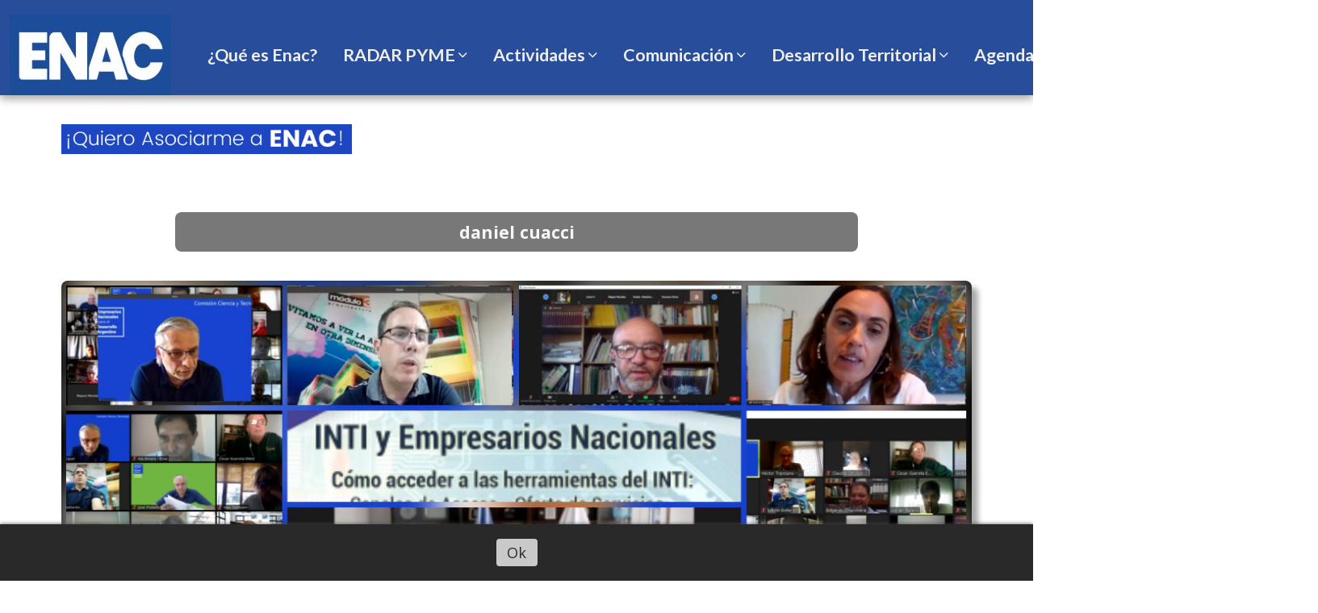

--- FILE ---
content_type: text/html; charset=utf-8
request_url: https://enac.org.ar/tema/1138/daniel-cuacci
body_size: 8859
content:
<!DOCTYPE html><html lang="es"><head><title>daniel cuacci</title><meta name="description" content><meta http-equiv="X-UA-Compatible" content="IE=edge"><meta property="fb:app_id" content="113556825112661"><meta charset="utf-8"><meta name="viewport" content="width=device-width,minimum-scale=1,initial-scale=1"><link rel="canonical" href="https://enac.org.ar/tema/1138/daniel-cuacci"><meta property="og:site_name" content="Empresarios Nacionales"><meta property="og:type" content="website"><meta property="og:url" content="https://enac.org.ar/tema/1138/daniel-cuacci"><meta property="og:title" content="daniel cuacci"><meta property="og:description" content><meta property="og:image" content="https://enac.org.ar/static/custom/logo-grande.jpg?t=2026-01-20+03%3A00%3A10.562847"><meta property="og:ttl" content="2419200"><meta name="twitter:card" content="summary"><meta name="twitter:title" content="daniel cuacci"><meta name="twitter:description" content><meta name="twitter:image" content="https://enac.org.ar/static/custom/logo-grande.jpg?t=2026-01-20+03%3A00%3A10.562847"><meta name="robots" content="noindex"><meta name="generator" content="Medios CMS"><link rel="dns-prefetch" href="https://fonts.googleapis.com"><link rel="preconnect" href="https://fonts.googleapis.com" crossorigin><link rel="shortcut icon" href="https://enac.org.ar/static/custom/favicon.jpg?t=2026-01-20+03%3A00%3A10.562847"><link rel="apple-touch-icon" href="https://enac.org.ar/static/custom/favicon.jpg?t=2026-01-20+03%3A00%3A10.562847"><link rel="stylesheet" href="/static/plugins/fontawesome/css/fontawesome.min.css"><link rel="stylesheet" href="/static/plugins/fontawesome/css/brands.min.css"><link rel="stylesheet" href="/static/plugins/fontawesome/css/solid.min.css"><link rel="stylesheet" href="/static/css/t_aludra/wasat.css?v=25.2-beta5" id="estilo-css"><link rel="stylesheet" href="https://fonts.googleapis.com/css?family=Lato:400,700|Open+Sans:400,700&display=swap" crossorigin="anonymous" id="font-url"><style>:root { --font-family-alt: 'Lato', sans-serif; --font-family: 'Open Sans', sans-serif; } :root {--html-font-size: 18px;--header-bg-color: var(--main-color); --header-font-color: #262626; --nav-bg-color: var(--main-color); --nav-font-color: #ffffff; --nav-box-shadow: 0 0 3px #555; --header-max-width: auto; --header-margin: 0 auto; --header-padding: 0; --header-box-shadow: 0 5px 10px #aaa; --header-border-radius: 0; --header-border-top: none; --header-border-right: none; --header-border-bottom: none; --header-border-left: none; --logo-max-width: auto; --logo-margin: 0; --fixed-header-height: none; --main-bg-color: #ffffff; --main-font-color: #303030; --main-max-width: 1200px; --main-margin: 0 auto; --main-padding: 2rem; --main-box-shadow: none; --main-border-radius: 0; --main-border-top: none; --main-border-right: none; --main-border-bottom: none; --main-border-left: none; --aside-ancho: 360px; --aside-margin: 0 3rem 0 0; --aside-padding: 0; --aside-border-left: none; --aside-border-right: none; --footer-bg-color: #454545; --footer-font-color: #e6e6e6; --footer-max-width: auto; --footer-margin: 0 auto; --footer-padding: 1rem; --footer-box-shadow: 0 -3px 6px #888; --footer-border-radius: 0; --footer-border-top: none; --footer-border-right: none; --footer-border-bottom: none; --footer-border-left: none; --wrapper-max-width: auto; --wrapper-box-shadow: none; --menu-bg-color: transparent; --menu-text-align: left; --menu-max-width: auto; --menu-margin: 0 auto; --menu-padding: 0; --menu-box-shadow: none; --menu-border-radius: 0; --menu-border-top: none; --menu-border-right: none; --menu-border-bottom: none; --menu-border-left: none; --submenu-bg-color: var(--main-color); --submenu-box-shadow: 3px 3px 5px #666; --submenu-padding: 1rem; --submenu-border-radius: 0 0 8px 8px; --submenu-item-margin: 0; --menuitem-bg-color: transparent; --menuitem-font-color: #ededed; --menuitem-hover-bg-color: #ededed; --menuitem-hover-font-color: #424242; --menuitem-font-family: var(--font-family-alt); --menuitem-font-size: 1.2rem; --menuitem-font-weight: bold; --menuitem-line-height: none; --menuitem-text-transform: none; --menuitem-icon-size: none; --menuitem-padding: 8px 16px; --menuitem-margin: 0; --menuitem-border-radius: 8px; --menuitem-box-shadow: none; --menuitem-border-bottom: none; --menuitem-hover-border-bottom: none; --post-text-align: center; --post-margin: 0 0 2rem 0; --post-padding: 0; --post-box-shadow: none; --post-border-radius: 0; --post-border-top: none; --post-border-right: none; --post-border-bottom: none; --post-border-left: none; --post-bg-color: #ffffff; --post-categoria-display: initial; --post-autor-display: initial; --post-detalle-display: none; --post-img-aspect-ratio: 56%; --post-img-border-radius: 8px; --post-img-box-shadow: none; --post-img-filter: drop-shadow(8px 8px 3px #aaa); --post-img-hover-filter: drop-shadow(12px 12px 3px #999); --post-grid-min-width: 14rem; --post-grid-column-gap: 3rem; --fullpost-enc-align: left; --fullpost-enc-bg-color: transparent; --fullpost-enc-max-width: auto; --fullpost-enc-margin: 0; --fullpost-enc-padding: 0; --fullpost-enc-box-shadow: none; --fullpost-enc-border-radius: 0; --fullpost-enc-border-top: none; --fullpost-enc-border-right: none; --fullpost-enc-border-bottom: none; --fullpost-enc-border-left: none; --fullpost-main-bg-color: transparent; --fullpost-main-max-width: auto; --fullpost-main-margin: 0; --fullpost-main-padding: 0; --fullpost-main-box-shadow: none; --fullpost-main-border-radius: 0; --fullpost-main-border-top: none; --fullpost-main-border-right: none; --fullpost-main-border-bottom: none; --fullpost-main-border-left: none; --cuerpo-padding: 0; --cuerpo-border-left: none; --buttons-bg-color: transparent; --buttons-font-color: var(--main-color); --buttons-hover-bg-color: var(--main-color); --buttons-hover-font-color: #ffffff; --buttons-font-family: inherit; --buttons-font-size: inherit; --buttons-margin: 0; --buttons-padding: .5em 1em; --buttons-box-shadow: none; --buttons-border-radius: 8px; --buttons-border-top: solid 2px var(--main-color); --buttons-border-right: solid 2px var(--main-color); --buttons-border-bottom: solid 2px var(--main-color); --buttons-border-left: solid 2px var(--main-color); --inputs-bg-color: transparent; --inputs-font-color: #2e2e2e; --inputs-font-family: inherit; --inputs-font-size: inherit; --inputs-padding: .5em 1em; --inputs-box-shadow: none; --inputs-border-radius: 8px; --inputs-border-top: solid 2px #aaa; --inputs-border-right: solid 2px #aaa; --inputs-border-bottom: solid 2px #aaa; --inputs-border-left: solid 2px #aaa; --titulobloques-bg-color: #787878; --titulobloques-font-color: #f5f5f5; --titulobloques-font-family: inherit; --titulobloques-font-size: 1.2rem; --titulobloques-text-align: center; --titulobloques-max-width: 75%; --titulobloques-margin: 4rem auto 2rem auto; --titulobloques-padding: .5em; --titulobloques-box-shadow: none; --titulobloques-border-radius: 8px; --titulobloques-border-top: none; --titulobloques-border-right: none; --titulobloques-border-bottom: none; --titulobloques-border-left: none; --titulopagina-bg-color: #787878; --titulopagina-font-color: #f5f5f5; --titulopagina-font-family: inherit; --titulopagina-font-size: 1.2rem; --titulopagina-text-align: center; --titulopagina-max-width: 75%; --titulopagina-margin: 4rem auto 2rem auto; --titulopagina-padding: .5em; --titulopagina-box-shadow: none; --titulopagina-border-radius: 8px; --titulopagina-border-top: none; --titulopagina-border-right: none; --titulopagina-border-bottom: none; --titulopagina-border-left: none; --main-color: #284d9b; --bg-color: #ffffff; --splash-opacity: 0.82;--splash-pointer-events: initial;--splash-align-items: center;--splash-justify-content: center;} </style><script defer src="https://cdnjs.cloudflare.com/ajax/libs/lazysizes/5.3.2/lazysizes.min.js" integrity="sha512-q583ppKrCRc7N5O0n2nzUiJ+suUv7Et1JGels4bXOaMFQcamPk9HjdUknZuuFjBNs7tsMuadge5k9RzdmO+1GQ==" crossorigin="anonymous" referrerpolicy="no-referrer"></script><script async src="https://www.googletagmanager.com/gtag/js"></script><script>window.dataLayer=window.dataLayer||[];function gtag(){dataLayer.push(arguments);};gtag('js',new Date());gtag('config','G-ETDKF070NV');gtag('config','G-X3BNR95JNQ');</script><meta content="9e0ey6x9vxu47yoznb4botcdf8j4y9" name="facebook-domain-verification"><script async src="https://www.googletagmanager.com/gtag/js?id=UA-114815342-1"></script><script>window.dataLayer=window.dataLayer||[];function gtag(){dataLayer.push(arguments);}
gtag('js',new Date());gtag('config','UA-114815342-1');</script><script>!function(f,b,e,v,n,t,s)
{if(f.fbq)return;n=f.fbq=function(){n.callMethod?n.callMethod.apply(n,arguments):n.queue.push(arguments)};if(!f._fbq)f._fbq=n;n.push=n;n.loaded=!0;n.version='2.0';n.queue=[];t=b.createElement(e);t.async=!0;t.src=v;s=b.getElementsByTagName(e)[0];s.parentNode.insertBefore(t,s)}(window,document,'script','https://connect.facebook.net/en_US/fbevents.js');fbq('init','302608905302554');fbq('track','PageView');</script><noscript><img class="lazyload" data-src="https://www.facebook.com/tr?id=302608905302554&ev=PageView&noscript=1" height="1" src="data:," style="display:none" width="1"></noscript><script>(function(w,d,u){vars=d.createElement('script');s.async=true;s.src=u+'?'+(Date.now()/60000|0);var h=d.getElementsByTagName('script')[0];h.parentNode.insertBefore(s,h);})(window,document,'https://cdn.bitrix24.com/b23549845/crm/site_button/loader_2_6h9v3d.js');</script></head><body><div id="wrapper" class="wrapper lista tema"><header class="header headerC1"><a class="open-nav"><i class="fa fa-bars"></i></a><div class="header__logo"><a href="/"><img class="only-desktop" src="https://enac.org.ar/static/custom/logo.jpg?t=2026-01-20+03%3A00%3A10.562847" alt="Empresarios Nacionales"><span class="only-mobile">Empresarios Nacionales</span></a></div><div class="header__menu "><ul><li class="header__menu__item "><a href="/categoria/7/que-es-enac" target> ¿Qué es Enac? </a></li><li class="header__menu__item mas"><a href="javascript:void(0)" target> RADAR PYME <i class="fa fa-chevron-down"></i></a><ul><li><a href="/categoria/8/informes" target> Comunicación - Informes </a></li><li><a href="/contenido/3767/radar-pyme-encuesta-empresarial-de-actividad-y-expectativas-economicas-participa" target> RADAR PYME: Encuesta empresarial de actividad y expectativas económicas ¡Participá! </a></li></ul></li><li class="header__menu__item "><a href="/categoria/6/actividades" target> Actividades <i class="fa fa-chevron-down"></i></a><ul><li><a href="https://enac.org.ar/contenido/3810/grupos-de-afinidad-de-enac-2024-un-herramienta-para-formar-mejores-empresarios-e" target> ENAC GRUPOS DE AFINIDAD </a></li><li><a href="/contenido/1576/enac-asesorias" target> ENAC ASESORÍAS </a></li><li><a href="/contenido/3032/instituto-para-la-economia-pyme" target> Instituto para la Economía PYME </a></li><li><a href="/categoria/38/empresas-de-enac" target> Empresas de ENAC </a></li><li><a href="/categoria/10/capacitacion" target> Comisiones - Capacitación </a></li><li><a href="/categoria/37/enac-exporta" target> ENAC Exporta </a></li><li><a href="/categoria/29/genero" target> Comisiones - Género </a></li><li><a href="/categoria/31/industria" target> Comisiones - Industria </a></li></ul></li><li class="header__menu__item "><a href="/categoria/1/comunicacion" target> Comunicación <i class="fa fa-chevron-down"></i></a><ul><li><a href="/categoria/4/comunicados" target> Comunicados </a></li><li><a href="/categoria/9/notas-de-opinion" target> Notas de opinión </a></li><li><a href="/categoria/2/repercusiones-de-prensa" target> Repercusiones de prensa </a></li></ul></li><li class="header__menu__item "><a href="/categoria/22/desarrollo-territorial" target> Desarrollo Territorial <i class="fa fa-chevron-down"></i></a><ul><li><a href="/categoria/15/buenos-aires" target> Buenos Aires </a></li><li><a href="/categoria/19/chubut" target> Chubut </a></li><li><a href="/categoria/11/ciudad-de-buenos-aires" target> Ciudad de Buenos Aires </a></li><li><a href="/categoria/18/cordoba" target> Córdoba </a></li><li><a href="/categoria/32/entre-rios" target> Entre Ríos </a></li><li><a href="/categoria/27/jujuy" target> Jujuy </a></li><li><a href="/categoria/16/mendoza" target> Mendoza </a></li><li><a href="/categoria/34/desarrollo-territorial-misiones" target> Misiones </a></li><li><a href="/categoria/45/desarrollo-territorial-la-pampa" target> La Pampa </a></li><li><a href="/categoria/26/neuquen" target> Neuquén </a></li><li><a href="/categoria/36/desarrollo-territorial-salta" target> Salta </a></li><li><a href="/categoria/17/santa-fe" target> Santa Fe </a></li><li><a href="/categoria/28/san-juan" target> San Juan </a></li><li><a href="/categoria/21/tucuman" target> Tucumán </a></li><li><a href="/categoria/20/tierra-del-fuego" target> Tierra del Fuego </a></li></ul></li><li class="header__menu__item "><a href="/eventos" target> Agenda de eventos </a></li><li class="header__menu__item "><a href="/contacto" target> Contacto </a></li><li class="header__menu__item "><a href="/buscar" target> Buscar </a></li></ul></div><section class="nav" id="nav"><a class="close-nav"><i class="fa fa-times"></i></a><div class="nav__logo"><a href="/"><img class="only-desktop" src="https://enac.org.ar/static/custom/logo.jpg?t=2026-01-20+03%3A00%3A10.562847" alt="Empresarios Nacionales"><span class="only-mobile">Empresarios Nacionales</span></a></div><div class="menu-simple menu0"><div class="menu-simple__item "><a href="/categoria/7/que-es-enac" target> ¿Qué es Enac? </a></div><div class="menu-simple__item subitems"><a href="javascript:void(0)" target> RADAR PYME </a><a href="/categoria/8/informes" target class="menu-simple__item"> Comunicación - Informes </a><a href="/contenido/3767/radar-pyme-encuesta-empresarial-de-actividad-y-expectativas-economicas-participa" target class="menu-simple__item"> RADAR PYME: Encuesta empresarial de actividad y expectativas económicas ¡Participá! </a></div><div class="menu-simple__item subitems"><a href="/categoria/6/actividades" target> Actividades </a><a href="https://enac.org.ar/contenido/3810/grupos-de-afinidad-de-enac-2024-un-herramienta-para-formar-mejores-empresarios-e" target class="menu-simple__item"> ENAC GRUPOS DE AFINIDAD </a><a href="/contenido/1576/enac-asesorias" target class="menu-simple__item"> ENAC ASESORÍAS </a><a href="/contenido/3032/instituto-para-la-economia-pyme" target class="menu-simple__item"> Instituto para la Economía PYME </a><a href="/categoria/38/empresas-de-enac" target class="menu-simple__item"> Empresas de ENAC </a><a href="/categoria/10/capacitacion" target class="menu-simple__item"> Comisiones - Capacitación </a><a href="/categoria/37/enac-exporta" target class="menu-simple__item"> ENAC Exporta </a><a href="/categoria/29/genero" target class="menu-simple__item"> Comisiones - Género </a><a href="/categoria/31/industria" target class="menu-simple__item"> Comisiones - Industria </a></div><div class="menu-simple__item subitems"><a href="/categoria/1/comunicacion" target> Comunicación </a><a href="/categoria/4/comunicados" target class="menu-simple__item"> Comunicados </a><a href="/categoria/9/notas-de-opinion" target class="menu-simple__item"> Notas de opinión </a><a href="/categoria/2/repercusiones-de-prensa" target class="menu-simple__item"> Repercusiones de prensa </a></div><div class="menu-simple__item subitems"><a href="/categoria/22/desarrollo-territorial" target> Desarrollo Territorial </a><a href="/categoria/15/buenos-aires" target class="menu-simple__item"> Buenos Aires </a><a href="/categoria/19/chubut" target class="menu-simple__item"> Chubut </a><a href="/categoria/11/ciudad-de-buenos-aires" target class="menu-simple__item"> Ciudad de Buenos Aires </a><a href="/categoria/18/cordoba" target class="menu-simple__item"> Córdoba </a><a href="/categoria/32/entre-rios" target class="menu-simple__item"> Entre Ríos </a><a href="/categoria/27/jujuy" target class="menu-simple__item"> Jujuy </a><a href="/categoria/16/mendoza" target class="menu-simple__item"> Mendoza </a><a href="/categoria/34/desarrollo-territorial-misiones" target class="menu-simple__item"> Misiones </a><a href="/categoria/45/desarrollo-territorial-la-pampa" target class="menu-simple__item"> La Pampa </a><a href="/categoria/26/neuquen" target class="menu-simple__item"> Neuquén </a><a href="/categoria/36/desarrollo-territorial-salta" target class="menu-simple__item"> Salta </a><a href="/categoria/17/santa-fe" target class="menu-simple__item"> Santa Fe </a><a href="/categoria/28/san-juan" target class="menu-simple__item"> San Juan </a><a href="/categoria/21/tucuman" target class="menu-simple__item"> Tucumán </a><a href="/categoria/20/tierra-del-fuego" target class="menu-simple__item"> Tierra del Fuego </a></div><div class="menu-simple__item "><a href="/eventos" target> Agenda de eventos </a></div><div class="menu-simple__item "><a href="/contacto" target> Contacto </a></div><div class="menu-simple__item "><a href="/buscar" target> Buscar </a></div></div><section class="bloque boletin"><div class="bloque__titulo "><a href="/newsletter">Boletín de noticias</a></div><form method="POST" class="formulario boletin__form"><div class="formulario__campo"><input type="email" placeholder="Email"></div><div class="formulario__campo"><button>Suscribirme</button></div><div class="g-recaptcha" data-sitekey="6Ld7LPwrAAAAAG-0ZA5enjV7uzQwjJPVHgBn7ojV" data-action="suscripcion_newsletter"></div><p style="display:none;" class="boletin__mensaje"></p></form></section><div class="social-buttons"><a class="social-buttons__item facebook" href="https://www.facebook.com/empresariosnacionales" target="_blank"><i class="fa fa-brands fa-facebook"></i></a><a class="social-buttons__item twitter" href="https://twitter.com/EnacArgentina" target="_blank"><i class="fa fa-brands fa-x-twitter"></i></a><a class="social-buttons__item youtube" href="https://www.youtube.com/empresariosnacionales" target="_blank"><i class="fa fa-brands fa-youtube"></i></a><a class="social-buttons__item linkedin" href="https://www.linkedin.com/company/empresariosnacionales" target="_blank"><i class="fa fa-brands fa-linkedin"></i></a><a class="social-buttons__item instagram" href="https://www.instagram.com/empresariosnacionales" target="_blank"><i class="fa fa-brands fa-instagram"></i></a><a class="social-buttons__item telegram" href="https://t.me/EmpresariosNacionales" target="_blank"><i class="fa fa-brands fa-telegram"></i></a><a class="social-buttons__item whatsapp" href="https://api.whatsapp.com/send?phone=541164080001" target="_blank"><i class="fa fa-brands fa-whatsapp"></i></a></div><div class="menu-simple menu1"><div class="menu-simple__item "><a href="/contacto" target> Contacto </a></div><div class="menu-simple__item "><a href="/historial" target> Historial de noticias </a></div><div class="menu-simple__item "><a href="/terminos" target> Términos y condiciones </a></div><div class="menu-simple__item "><a href="/default/contenido/2386/fuentes-rss" target> Fuentes RSS </a></div><div class="menu-simple__item "><a href="/enac/a_default/user/login?_next=%2Fa_default%2Findex" target><i class="fa fa-fw fa-sign-in"></i> Ingresar </a></div></div><div class="datos-contacto"><div class="telefono"><i class="fa fa-phone"></i><span>(+54 11) 70770100</span></div><div class="direccion"><i class="fa fa-map-marker"></i><span>Avenida de Mayo 665 2do Piso, CABA</span></div><div class="email"><i class="fa fa-envelope"></i><span><a href="/cdn-cgi/l/email-protection#4a2925243e2b293e250a2f242b296425382d642b38"><span class="__cf_email__" data-cfemail="22414d4c564341564d62474c43410c4d50450c4350">[email&#160;protected]</span></a></span></div></div></section></header><main class="main main0"><section class="principal"><div class="bloque-html"><div class="codigo-html"><p style="text-align: center;"><a href="https://enac.org.ar/contenido/2553/como-afiliarse-a-enac" rel="noopener" target="_blank"><img alt="Cómo Asociarse a ENAC mobile" class="img-responsive lazyload" data-alto-grande="200" data-ancho-grande="1920" data-src="http://enac.org.ar/download/multimedia.normal.80826177ed76c17f.43c3b36d6f2041736f636961727365206120454e4143206d6f62696c655f6e6f726d616c2e77656270.webp" data-srcset="/download/multimedia.normal.80826177ed76c17f.43c3b36d6f2041736f636961727365206120454e4143206d6f62696c655f6e6f726d616c2e77656270.webp 1000w, /download/multimedia.grande.bb290b9dad7917f1.43c3b36d6f2041736f636961727365206120454e4143206d6f62696c655f6772616e64652e77656270.webp 1920w, /download/multimedia.miniatura.973f50e7afa083b5.43c3b36d6f2041736f636961727365206120454e4143206d6f62696c655f6d696e6961747572612e77656270.webp 400w" height="104" src="data:," width="360"></a></p></div></div><h1 class="titulo-pagina">daniel cuacci</h1></section><section class="extra1"><div id="lista-contenido"><div class="lista-contenido"><article class="post post__noticia post3"><a class="post__imagen autoratio" href="/contenido/1766/reunion-de-trabajo-entre-el-inti-y-los-empresarios-nacionales-de-enac"><img alt="20201113_091057" class="img-responsive lazyload" data-alto-grande="1289" data-ancho-grande="2292" data-sizes="auto" data-src="/download/multimedia.normal.a29e8c2234864ed4.32303230313131335f3039313035375f6e6f726d616c2e6a7067.jpg" data-srcset="/download/multimedia.normal.a29e8c2234864ed4.32303230313131335f3039313035375f6e6f726d616c2e6a7067.jpg 1000w, /download/multimedia.grande.8001c968159c2759.32303230313131335f3039313035375f6772616e64652e6a7067.jpg 2292w, /download/multimedia.miniatura.8ea244446959c0c2.32303230313131335f3039313035375f6d696e6961747572612e6a7067.jpg 400w" height="562" src="data:," width="1000"></a><div class="post__datos"><h2 class="post__titulo"><a href="/contenido/1766/reunion-de-trabajo-entre-el-inti-y-los-empresarios-nacionales-de-enac">Reunión de trabajo entre el INTI y los Empresarios Nacionales de ENAC</a></h2><div class="post__autor"><span class="autor__nombre">ENAC</span></div><a href="https://enac.org.ar/categoria/31/industria" class="post__categoria">Comisiones - Industria</a><span class="post__fecha"><span class="fecha"><span class="fecha">11/11/2020</span></span></span></div><p class="post__detalle">Se realizó una reunión de trabajo entre el Instituto Nacional de Tecnología Industrial - INTI - y la Asociación de Empresarios Nacionales para el Desarrollo Argentino - ENAC - con el objetivo de facilitar el acceso de las pymes al organismo</p></article></div><ul class="widget-pagination pagination"></ul></div></section><section class="extra2"></section><section class="aside"><section class="bloque lo-mas-visto"><div class="bloque__titulo ">Lo más visto</div><div class="bloque__lista"><article class="post post__noticia post3"><a class="post__imagen autoratio" href="/contenido/4399/xavier-escalada-mientras-se-discuten-reformas-la-microeconomia-se-esta-destruyen"><img alt="Diseño sin título (1)" class="img-responsive lazyload" data-alto-grande="1080" data-ancho-grande="1920" data-sizes="auto" data-src="/download/multimedia.normal.88302374b9259618.bm9ybWFsLndlYnA%3D.webp" data-srcset="/download/multimedia.normal.88302374b9259618.bm9ybWFsLndlYnA%3D.webp 1000w, /download/multimedia.grande.a0353fe2cbd6eaa9.Z3JhbmRlLndlYnA%3D.webp 1920w, /download/multimedia.miniatura.b6f8e688159221d5.bWluaWF0dXJhLndlYnA%3D.webp 400w" height="563" src="data:," width="1000"></a><div class="post__datos"><h2 class="post__titulo"><a href="/contenido/4399/xavier-escalada-mientras-se-discuten-reformas-la-microeconomia-se-esta-destruyen">Xavier De Escalada: “Mientras se discuten reformas, la microeconomía se está destruyendo”</a></h2><div class="post__autor"><span class="autor__nombre">Equipo ENAC</span></div><a href="https://enac.org.ar/categoria/2/repercusiones-de-prensa" class="post__categoria">Comunicación - Repercusiones de prensa</a><span class="post__fecha"><span class="fecha"><span class="fecha">15/12/2025</span></span></span></div><p class="post__detalle">El secretario general de ENAC brindó una entrevista en Pastor 910, por Radio La Red, donde cuestionó la reforma laboral impulsada por el Gobierno y advirtió sobre el cierre de pymes y la caída del consumo.</p></article><article class="post post__noticia post3"><a class="post__imagen autoratio" href="/contenido/4403/enac-se-moviliza-en-contra-de-la-reforma-laboral"><img alt="ENAC WEB" class="img-responsive lazyload" data-sizes="auto" data-src="/download/multimedia.normal.a5d8b6ace6f4705a.bm9ybWFsLndlYnA%3D.webp" data-srcset="/download/multimedia.normal.a5d8b6ace6f4705a.bm9ybWFsLndlYnA%3D.webp 1116w, /download/multimedia.miniatura.9394a8e21c3157d7.bWluaWF0dXJhLndlYnA%3D.webp 400w" height="667" src="data:," width="1116"></a><div class="post__datos"><h2 class="post__titulo"><a href="/contenido/4403/enac-se-moviliza-en-contra-de-la-reforma-laboral">ENAC se moviliza en contra de la reforma laboral</a></h2><div class="post__autor"><span class="autor__nombre">Equipo ENAC</span></div><a href="https://enac.org.ar/categoria/4/comunicados" class="post__categoria">Comunicación - Comunicados</a><span class="post__fecha"><span class="fecha"><span class="fecha">16/12/2025</span></span></span></div><p class="post__detalle">Comunicado de la Asociación de Empresarios y Empresarias Nacionales para el Desarrollo Argentino (ENAC) en el marco del encuentro con la Confederación General del Trabajo de la República Argentina (CGT).</p></article><article class="post post__noticia post3"><a class="post__imagen autoratio" href="/contenido/4405/enac-en-dar-la-nota-rechazo-a-la-reforma-laboral-y-reclamo-por-la-ley-de-emergen"><img alt="Diseño sin título (2)" class="img-responsive lazyload" data-alto-grande="1080" data-ancho-grande="1920" data-sizes="auto" data-src="/download/multimedia.normal.b21272cbc41609a6.bm9ybWFsLndlYnA%3D.webp" data-srcset="/download/multimedia.normal.b21272cbc41609a6.bm9ybWFsLndlYnA%3D.webp 1000w, /download/multimedia.grande.9cc807a12740b0db.Z3JhbmRlLndlYnA%3D.webp 1920w, /download/multimedia.miniatura.8f577980b747da5f.bWluaWF0dXJhLndlYnA%3D.webp 400w" height="563" src="data:," width="1000"></a><div class="post__datos"><h2 class="post__titulo"><a href="/contenido/4405/enac-en-dar-la-nota-rechazo-a-la-reforma-laboral-y-reclamo-por-la-ley-de-emergen">ENAC en Dar la Nota: rechazo a la reforma laboral y reclamo por la Ley de Emergencia PyME</a></h2><div class="post__autor"><span class="autor__nombre">Equipo ENAC</span></div><a href="https://enac.org.ar/categoria/2/repercusiones-de-prensa" class="post__categoria">Comunicación - Repercusiones de prensa</a><span class="post__fecha"><span class="fecha"><span class="fecha">17/12/2025</span></span></span></div><p class="post__detalle">El medio rionegrino Dar la Nota reflejó la postura de ENAC contra la reforma laboral impulsada por el Gobierno nacional y el reclamo por la Ley de Emergencia PyME, además de destacar las gestiones del socio Guillermo Urdinez en el Congreso en defensa de la producción y el empleo registrado.</p></article><article class="post post__noticia post3"><a class="post__imagen autoratio" href="/contenido/4406/enac-participo-de-un-encuentro-pyme-con-el-gobernador-axel-kicillof"><img alt="ENAC WEB" class="img-responsive lazyload" data-sizes="auto" data-src="/download/multimedia.normal.b46c061a90d7823d.bm9ybWFsLndlYnA%3D.webp" data-srcset="/download/multimedia.normal.b46c061a90d7823d.bm9ybWFsLndlYnA%3D.webp 1116w, /download/multimedia.miniatura.be8f4e7e52355018.bWluaWF0dXJhLndlYnA%3D.webp 400w" height="667" src="data:," width="1116"></a><div class="post__datos"><h2 class="post__titulo"><a href="/contenido/4406/enac-participo-de-un-encuentro-pyme-con-el-gobernador-axel-kicillof">ENAC participó de un encuentro PyME con el gobernador Axel Kicillof</a></h2><div class="post__autor"><span class="autor__nombre">Equipo ENAC</span></div><a href="https://enac.org.ar/categoria/6/actividades" class="post__categoria">Actividades</a><span class="post__fecha"><span class="fecha"><span class="fecha">18/12/2025</span></span></span></div><p class="post__detalle">La Asociación de Empresarios y Empresarias Nacionales para el Desarrollo Argentino formó parte de una reunión junto al gobernador de la provincia de Buenos Aires, ministros provinciales y más de 80 representantes del sector productivo para analizar la situación crítica que atraviesan las PyMEs.</p></article><article class="post post__noticia post3"><a class="post__imagen autoratio" href="/contenido/4412/enac-recibio-a-una-delegacion-oficial-de-la-ciudad-china-de-laixi-para-fortalece"><img alt="IMG_2331" class="img-responsive lazyload" data-alto-grande="3024" data-ancho-grande="4032" data-sizes="auto" data-src="/download/multimedia.normal.8e7d178373fa0835.bm9ybWFsLndlYnA%3D.webp" data-srcset="/download/multimedia.normal.8e7d178373fa0835.bm9ybWFsLndlYnA%3D.webp 1000w, /download/multimedia.grande.978c21e8369fd17c.Z3JhbmRlLndlYnA%3D.webp 4032w, /download/multimedia.miniatura.b358f199028002a5.bWluaWF0dXJhLndlYnA%3D.webp 400w" height="750" src="data:," width="1000"></a><div class="post__datos"><h2 class="post__titulo"><a href="/contenido/4412/enac-recibio-a-una-delegacion-oficial-de-la-ciudad-china-de-laixi-para-fortalece">ENAC recibió a una delegación oficial de la ciudad china de Laixi para fortalecer la cooperación con PyMEs argentinas</a></h2><div class="post__autor"><span class="autor__nombre">Equipo ENAC</span></div><a href="https://enac.org.ar/categoria/6/actividades" class="post__categoria">Actividades</a><span class="post__fecha"><span class="fecha"><span class="fecha">18/12/2025</span></span></span></div><p class="post__detalle">ENAC recibió a una delegación oficial de la ciudad china de Laixi con el objetivo de fortalecer la cooperación comercial y cultural y generar nuevas oportunidades para las PyMEs argentinas.</p></article><article class="post post__noticia post3"><a class="post__imagen autoratio" href="/contenido/4414/las-pymes-en-el-ring-manu-jove-triunfo-en-parense-de-manos-con-el-sello-de-enac"><img alt="ENAC WEB  (1)" class="img-responsive lazyload" data-sizes="auto" data-src="/download/multimedia.normal.91c3c502d32f8261.bm9ybWFsLndlYnA%3D.webp" data-srcset="/download/multimedia.normal.91c3c502d32f8261.bm9ybWFsLndlYnA%3D.webp 1116w, /download/multimedia.miniatura.814092a466753092.bWluaWF0dXJhLndlYnA%3D.webp 400w" height="666" src="data:," width="1116"></a><div class="post__datos"><h2 class="post__titulo"><a href="/contenido/4414/las-pymes-en-el-ring-manu-jove-triunfo-en-parense-de-manos-con-el-sello-de-enac">Las PyMEs en el ring: Manu Jove triunfó en &quot;Párense de Manos&quot; con el sello de ENAC</a></h2><div class="post__autor"><span class="autor__nombre">Equipo ENAC</span></div><a href="https://enac.org.ar/categoria/2/repercusiones-de-prensa" class="post__categoria">Comunicación - Repercusiones de prensa</a><span class="post__fecha"><span class="fecha"><span class="fecha">23/12/2025</span></span></span></div><p class="post__detalle">El periodista se impuso por nocaut técnico en Párense de Manos III, en una pelea que tuvo alto impacto mediático y récord de audiencia en streaming. Durante el combate, Jove llevó el logo de ENAC en sus guantes y pantalón, dando visibilidad a la asociación en uno de los eventos más vistos del año.</p></article><article class="post post__noticia post3"><a class="post__imagen autoratio" href="/contenido/4422/radar-pyme-participa-de-la-encuesta-de-empresas-nacionales-pymes-mas-importante-"><img alt="d8818db4-0ceb-4d29-919f-fd450ad516fe" class="img-responsive lazyload" data-sizes="auto" data-src="/download/multimedia.normal.8933ae27834491f3.bm9ybWFsLndlYnA%3D.webp" data-srcset="/download/multimedia.normal.8933ae27834491f3.bm9ybWFsLndlYnA%3D.webp 1280w, /download/multimedia.miniatura.82f7b87e83da37cf.bWluaWF0dXJhLndlYnA%3D.webp 400w" height="727" src="data:," width="1280"></a><div class="post__datos"><h2 class="post__titulo"><a href="/contenido/4422/radar-pyme-participa-de-la-encuesta-de-empresas-nacionales-pymes-mas-importante-">RADAR PYME: Participá de la encuesta de empresas nacionales PyMES más importante del país</a></h2><div class="post__autor"><span class="autor__nombre">Equipo ENAC</span></div><span class="post__fecha"><span class="fecha"><span class="fecha">30/12/2025</span></span></span></div><p class="post__detalle">Con tu respuesta elaboraremos el informe preciso del 4° trimestre (Octubre, noviembre y diciembre del 2025), con el fin de brindar información clave para el día a día de tu empresa.</p></article><article class="post post__noticia post3"><a class="post__imagen autoratio" href="/contenido/4426/enac-realizo-su-encuentro-de-fin-de-ano-junto-a-mas-de-200-socios-y-socias"><img alt="DSC08466" class="img-responsive lazyload" data-alto-grande="4672" data-ancho-grande="7008" data-sizes="auto" data-src="/download/multimedia.normal.b67ee9b2ec8f4dca.bm9ybWFsLndlYnA%3D.webp" data-srcset="/download/multimedia.normal.b67ee9b2ec8f4dca.bm9ybWFsLndlYnA%3D.webp 1000w, /download/multimedia.grande.a8023a5d14359a88.Z3JhbmRlLndlYnA%3D.webp 7008w, /download/multimedia.miniatura.b53ff39fcd4ce2ba.bWluaWF0dXJhLndlYnA%3D.webp 400w" height="667" src="data:," width="1000"></a><div class="post__datos"><h2 class="post__titulo"><a href="/contenido/4426/enac-realizo-su-encuentro-de-fin-de-ano-junto-a-mas-de-200-socios-y-socias">ENAC realizó su encuentro de fin de año junto a más de 200 socios y socias</a></h2><div class="post__autor"><span class="autor__nombre">Equipo ENAC</span></div><a href="https://enac.org.ar/categoria/6/actividades" class="post__categoria">Actividades</a><span class="post__fecha"><span class="fecha"><span class="fecha">20/12/2025</span></span></span></div><p class="post__detalle">La Asociación de Empresarios y Empresarias Nacionales para el Desarrollo Argentino (ENAC) llevó adelante el 13 de diciembre su encuentro de fin de año en el salón Galpón Palermo, en la Ciudad de Buenos Aires, con la participación de más de 200 socios y socias de todo el país.</p></article></div></section></section></main><footer class="footer "><div class="menu-simple "><div class="menu-simple__item "><a href="/contacto" target> Contacto </a></div><div class="menu-simple__item "><a href="/historial" target> Historial de noticias </a></div><div class="menu-simple__item "><a href="/terminos" target> Términos y condiciones </a></div><div class="menu-simple__item "><a href="/default/contenido/2386/fuentes-rss" target> Fuentes RSS </a></div><div class="menu-simple__item "><a href="/enac/a_default/user/login?_next=%2Fa_default%2Findex" target><i class="fa fa-fw fa-sign-in"></i> Ingresar </a></div></div><div class="social-buttons"><a class="social-buttons__item facebook" href="https://www.facebook.com/empresariosnacionales" target="_blank"><i class="fa fa-brands fa-facebook"></i></a><a class="social-buttons__item twitter" href="https://twitter.com/EnacArgentina" target="_blank"><i class="fa fa-brands fa-x-twitter"></i></a><a class="social-buttons__item youtube" href="https://www.youtube.com/empresariosnacionales" target="_blank"><i class="fa fa-brands fa-youtube"></i></a><a class="social-buttons__item linkedin" href="https://www.linkedin.com/company/empresariosnacionales" target="_blank"><i class="fa fa-brands fa-linkedin"></i></a><a class="social-buttons__item instagram" href="https://www.instagram.com/empresariosnacionales" target="_blank"><i class="fa fa-brands fa-instagram"></i></a><a class="social-buttons__item telegram" href="https://t.me/EmpresariosNacionales" target="_blank"><i class="fa fa-brands fa-telegram"></i></a><a class="social-buttons__item whatsapp" href="https://api.whatsapp.com/send?phone=541164080001" target="_blank"><i class="fa fa-brands fa-whatsapp"></i></a></div><section class="bloque boletin"><div class="bloque__titulo "><a href="/newsletter">Boletín de noticias</a></div><form method="POST" class="formulario boletin__form"><div class="formulario__campo"><input type="email" placeholder="Email"></div><div class="formulario__campo"><button>Suscribirme</button></div><div class="g-recaptcha" data-sitekey="6Ld7LPwrAAAAAG-0ZA5enjV7uzQwjJPVHgBn7ojV" data-action="suscripcion_newsletter"></div><p style="display:none;" class="boletin__mensaje"></p></form></section><div class="datos-contacto"><div class="telefono"><i class="fa fa-phone"></i><span>(+54 11) 70770100</span></div><div class="direccion"><i class="fa fa-map-marker"></i><span>Avenida de Mayo 665 2do Piso, CABA</span></div><div class="email"><i class="fa fa-envelope"></i><span><a href="/cdn-cgi/l/email-protection#55363a3b213436213a15303b34367b3a27327b3427"><span class="__cf_email__" data-cfemail="24474b4a504547504b64414a45470a4b56430a4556">[email&#160;protected]</span></a></span></div></div><div class="poweredby"><a href="https://medios.io/?utm_source=enac.org.ar&utm_medium=website&utm_campaign=logo-footer&ref=ta19" target="_blank" rel="nofollow"><img loading="lazy" src="/static/img/creado-con-medios.png?v=25.2-beta5" alt="Sitio web creado con Medios CMS" style="height:24px"></a></div></footer></div><script data-cfasync="false" src="/cdn-cgi/scripts/5c5dd728/cloudflare-static/email-decode.min.js"></script><script src="https://www.google.com/recaptcha/enterprise.js" async defer></script><script>let config={template:"aludra",gaMedios:"G-ETDKF070NV",lang:"es",googleAnalyticsId:"G-X3BNR95JNQ",recaptchaPublicKey:"6Ld7LPwrAAAAAG-0ZA5enjV7uzQwjJPVHgBn7ojV",planFree:false,preroll:null,copyProtection:null,comentarios:null,newsletter:null,photoswipe:null,splash:null,twitear:null,scrollInfinito:null,cookieConsent:null,encuestas:null,blockadblock:null,escucharArticulos:null,};config.comentarios={sistema:"facebook",disqusShortname:""};config.newsletter={};config.eventos=true;config.splash={frecuencia:1800,showDelay:3,closeDelay:15};config.twitear={extra:'\nwww.enac.org.ar',via:'enacargentina',};config.cookieConsent={mensaje:""};config.encuestas={};config.listaContenido={etiqueta:1138,};window.MediosConfig=config;</script><script defer src="/static/js/app.min.js?v=25.2-beta5"></script><div id="fb-root"></div><script async defer crossorigin="anonymous" src="https://connect.facebook.net/es_LA/sdk.js#xfbml=1&version=v13.0&autoLogAppEvents=1&appId=113556825112661"></script><script>function loadScript(a){var b=document.getElementsByTagName("head")[0],c=document.createElement("script");c.type="text/javascript",c.src="https://tracker.metricool.com/resources/be.js",c.onreadystatechange=a,c.onload=a,b.appendChild(c)}loadScript(function(){beTracker.t({hash:"cbbafc2697db5b642c3bbde595449a68"})});</script><script>!function(f,b,e,v,n,t,s){if(f.fbq)return;n=f.fbq=function(){n.callMethod?n.callMethod.apply(n,arguments):n.queue.push(arguments)};if(!f._fbq)f._fbq=n;n.push=n;n.loaded=!0;n.version='2.0';n.queue=[];t=b.createElement(e);t.async=!0;t.src=v;s=b.getElementsByTagName(e)[0];s.parentNode.insertBefore(t,s)}(window,document,'script','https://connect.facebook.net/en_US/fbevents.js');fbq('init','951874935
853770');fbq('track','PageView');</script><noscript> <img class="lazyload" data-src="https://www.facebook.com/tr?id=951874935853770&ev=PageView&noscript=1" height="1" src="data:," width="1"></noscript><script>(function(w,d,u){var s=d.createElement('script');s.async=true;s.src=u+'?'+(Date.now()/60000|0);var h=d.getElementsByTagName('script')[0];h.parentNode.insertBefore(s,h);})(window,document,'https://cdn.bitrix24.com/b23549845/crm/site_button/loader_2_6h9v3d.js');</script><script defer src="https://static.cloudflareinsights.com/beacon.min.js/vcd15cbe7772f49c399c6a5babf22c1241717689176015" integrity="sha512-ZpsOmlRQV6y907TI0dKBHq9Md29nnaEIPlkf84rnaERnq6zvWvPUqr2ft8M1aS28oN72PdrCzSjY4U6VaAw1EQ==" data-cf-beacon='{"version":"2024.11.0","token":"3d677971e5b24f82a8666082c9376575","r":1,"server_timing":{"name":{"cfCacheStatus":true,"cfEdge":true,"cfExtPri":true,"cfL4":true,"cfOrigin":true,"cfSpeedBrain":true},"location_startswith":null}}' crossorigin="anonymous"></script>
</body></html>

--- FILE ---
content_type: text/html; charset=utf-8
request_url: https://www.google.com/recaptcha/enterprise/anchor?ar=1&k=6Ld7LPwrAAAAAG-0ZA5enjV7uzQwjJPVHgBn7ojV&co=aHR0cHM6Ly9lbmFjLm9yZy5hcjo0NDM.&hl=en&v=PoyoqOPhxBO7pBk68S4YbpHZ&size=normal&sa=suscripcion_newsletter&anchor-ms=20000&execute-ms=30000&cb=y3ro5hn4hnj3
body_size: 49501
content:
<!DOCTYPE HTML><html dir="ltr" lang="en"><head><meta http-equiv="Content-Type" content="text/html; charset=UTF-8">
<meta http-equiv="X-UA-Compatible" content="IE=edge">
<title>reCAPTCHA</title>
<style type="text/css">
/* cyrillic-ext */
@font-face {
  font-family: 'Roboto';
  font-style: normal;
  font-weight: 400;
  font-stretch: 100%;
  src: url(//fonts.gstatic.com/s/roboto/v48/KFO7CnqEu92Fr1ME7kSn66aGLdTylUAMa3GUBHMdazTgWw.woff2) format('woff2');
  unicode-range: U+0460-052F, U+1C80-1C8A, U+20B4, U+2DE0-2DFF, U+A640-A69F, U+FE2E-FE2F;
}
/* cyrillic */
@font-face {
  font-family: 'Roboto';
  font-style: normal;
  font-weight: 400;
  font-stretch: 100%;
  src: url(//fonts.gstatic.com/s/roboto/v48/KFO7CnqEu92Fr1ME7kSn66aGLdTylUAMa3iUBHMdazTgWw.woff2) format('woff2');
  unicode-range: U+0301, U+0400-045F, U+0490-0491, U+04B0-04B1, U+2116;
}
/* greek-ext */
@font-face {
  font-family: 'Roboto';
  font-style: normal;
  font-weight: 400;
  font-stretch: 100%;
  src: url(//fonts.gstatic.com/s/roboto/v48/KFO7CnqEu92Fr1ME7kSn66aGLdTylUAMa3CUBHMdazTgWw.woff2) format('woff2');
  unicode-range: U+1F00-1FFF;
}
/* greek */
@font-face {
  font-family: 'Roboto';
  font-style: normal;
  font-weight: 400;
  font-stretch: 100%;
  src: url(//fonts.gstatic.com/s/roboto/v48/KFO7CnqEu92Fr1ME7kSn66aGLdTylUAMa3-UBHMdazTgWw.woff2) format('woff2');
  unicode-range: U+0370-0377, U+037A-037F, U+0384-038A, U+038C, U+038E-03A1, U+03A3-03FF;
}
/* math */
@font-face {
  font-family: 'Roboto';
  font-style: normal;
  font-weight: 400;
  font-stretch: 100%;
  src: url(//fonts.gstatic.com/s/roboto/v48/KFO7CnqEu92Fr1ME7kSn66aGLdTylUAMawCUBHMdazTgWw.woff2) format('woff2');
  unicode-range: U+0302-0303, U+0305, U+0307-0308, U+0310, U+0312, U+0315, U+031A, U+0326-0327, U+032C, U+032F-0330, U+0332-0333, U+0338, U+033A, U+0346, U+034D, U+0391-03A1, U+03A3-03A9, U+03B1-03C9, U+03D1, U+03D5-03D6, U+03F0-03F1, U+03F4-03F5, U+2016-2017, U+2034-2038, U+203C, U+2040, U+2043, U+2047, U+2050, U+2057, U+205F, U+2070-2071, U+2074-208E, U+2090-209C, U+20D0-20DC, U+20E1, U+20E5-20EF, U+2100-2112, U+2114-2115, U+2117-2121, U+2123-214F, U+2190, U+2192, U+2194-21AE, U+21B0-21E5, U+21F1-21F2, U+21F4-2211, U+2213-2214, U+2216-22FF, U+2308-230B, U+2310, U+2319, U+231C-2321, U+2336-237A, U+237C, U+2395, U+239B-23B7, U+23D0, U+23DC-23E1, U+2474-2475, U+25AF, U+25B3, U+25B7, U+25BD, U+25C1, U+25CA, U+25CC, U+25FB, U+266D-266F, U+27C0-27FF, U+2900-2AFF, U+2B0E-2B11, U+2B30-2B4C, U+2BFE, U+3030, U+FF5B, U+FF5D, U+1D400-1D7FF, U+1EE00-1EEFF;
}
/* symbols */
@font-face {
  font-family: 'Roboto';
  font-style: normal;
  font-weight: 400;
  font-stretch: 100%;
  src: url(//fonts.gstatic.com/s/roboto/v48/KFO7CnqEu92Fr1ME7kSn66aGLdTylUAMaxKUBHMdazTgWw.woff2) format('woff2');
  unicode-range: U+0001-000C, U+000E-001F, U+007F-009F, U+20DD-20E0, U+20E2-20E4, U+2150-218F, U+2190, U+2192, U+2194-2199, U+21AF, U+21E6-21F0, U+21F3, U+2218-2219, U+2299, U+22C4-22C6, U+2300-243F, U+2440-244A, U+2460-24FF, U+25A0-27BF, U+2800-28FF, U+2921-2922, U+2981, U+29BF, U+29EB, U+2B00-2BFF, U+4DC0-4DFF, U+FFF9-FFFB, U+10140-1018E, U+10190-1019C, U+101A0, U+101D0-101FD, U+102E0-102FB, U+10E60-10E7E, U+1D2C0-1D2D3, U+1D2E0-1D37F, U+1F000-1F0FF, U+1F100-1F1AD, U+1F1E6-1F1FF, U+1F30D-1F30F, U+1F315, U+1F31C, U+1F31E, U+1F320-1F32C, U+1F336, U+1F378, U+1F37D, U+1F382, U+1F393-1F39F, U+1F3A7-1F3A8, U+1F3AC-1F3AF, U+1F3C2, U+1F3C4-1F3C6, U+1F3CA-1F3CE, U+1F3D4-1F3E0, U+1F3ED, U+1F3F1-1F3F3, U+1F3F5-1F3F7, U+1F408, U+1F415, U+1F41F, U+1F426, U+1F43F, U+1F441-1F442, U+1F444, U+1F446-1F449, U+1F44C-1F44E, U+1F453, U+1F46A, U+1F47D, U+1F4A3, U+1F4B0, U+1F4B3, U+1F4B9, U+1F4BB, U+1F4BF, U+1F4C8-1F4CB, U+1F4D6, U+1F4DA, U+1F4DF, U+1F4E3-1F4E6, U+1F4EA-1F4ED, U+1F4F7, U+1F4F9-1F4FB, U+1F4FD-1F4FE, U+1F503, U+1F507-1F50B, U+1F50D, U+1F512-1F513, U+1F53E-1F54A, U+1F54F-1F5FA, U+1F610, U+1F650-1F67F, U+1F687, U+1F68D, U+1F691, U+1F694, U+1F698, U+1F6AD, U+1F6B2, U+1F6B9-1F6BA, U+1F6BC, U+1F6C6-1F6CF, U+1F6D3-1F6D7, U+1F6E0-1F6EA, U+1F6F0-1F6F3, U+1F6F7-1F6FC, U+1F700-1F7FF, U+1F800-1F80B, U+1F810-1F847, U+1F850-1F859, U+1F860-1F887, U+1F890-1F8AD, U+1F8B0-1F8BB, U+1F8C0-1F8C1, U+1F900-1F90B, U+1F93B, U+1F946, U+1F984, U+1F996, U+1F9E9, U+1FA00-1FA6F, U+1FA70-1FA7C, U+1FA80-1FA89, U+1FA8F-1FAC6, U+1FACE-1FADC, U+1FADF-1FAE9, U+1FAF0-1FAF8, U+1FB00-1FBFF;
}
/* vietnamese */
@font-face {
  font-family: 'Roboto';
  font-style: normal;
  font-weight: 400;
  font-stretch: 100%;
  src: url(//fonts.gstatic.com/s/roboto/v48/KFO7CnqEu92Fr1ME7kSn66aGLdTylUAMa3OUBHMdazTgWw.woff2) format('woff2');
  unicode-range: U+0102-0103, U+0110-0111, U+0128-0129, U+0168-0169, U+01A0-01A1, U+01AF-01B0, U+0300-0301, U+0303-0304, U+0308-0309, U+0323, U+0329, U+1EA0-1EF9, U+20AB;
}
/* latin-ext */
@font-face {
  font-family: 'Roboto';
  font-style: normal;
  font-weight: 400;
  font-stretch: 100%;
  src: url(//fonts.gstatic.com/s/roboto/v48/KFO7CnqEu92Fr1ME7kSn66aGLdTylUAMa3KUBHMdazTgWw.woff2) format('woff2');
  unicode-range: U+0100-02BA, U+02BD-02C5, U+02C7-02CC, U+02CE-02D7, U+02DD-02FF, U+0304, U+0308, U+0329, U+1D00-1DBF, U+1E00-1E9F, U+1EF2-1EFF, U+2020, U+20A0-20AB, U+20AD-20C0, U+2113, U+2C60-2C7F, U+A720-A7FF;
}
/* latin */
@font-face {
  font-family: 'Roboto';
  font-style: normal;
  font-weight: 400;
  font-stretch: 100%;
  src: url(//fonts.gstatic.com/s/roboto/v48/KFO7CnqEu92Fr1ME7kSn66aGLdTylUAMa3yUBHMdazQ.woff2) format('woff2');
  unicode-range: U+0000-00FF, U+0131, U+0152-0153, U+02BB-02BC, U+02C6, U+02DA, U+02DC, U+0304, U+0308, U+0329, U+2000-206F, U+20AC, U+2122, U+2191, U+2193, U+2212, U+2215, U+FEFF, U+FFFD;
}
/* cyrillic-ext */
@font-face {
  font-family: 'Roboto';
  font-style: normal;
  font-weight: 500;
  font-stretch: 100%;
  src: url(//fonts.gstatic.com/s/roboto/v48/KFO7CnqEu92Fr1ME7kSn66aGLdTylUAMa3GUBHMdazTgWw.woff2) format('woff2');
  unicode-range: U+0460-052F, U+1C80-1C8A, U+20B4, U+2DE0-2DFF, U+A640-A69F, U+FE2E-FE2F;
}
/* cyrillic */
@font-face {
  font-family: 'Roboto';
  font-style: normal;
  font-weight: 500;
  font-stretch: 100%;
  src: url(//fonts.gstatic.com/s/roboto/v48/KFO7CnqEu92Fr1ME7kSn66aGLdTylUAMa3iUBHMdazTgWw.woff2) format('woff2');
  unicode-range: U+0301, U+0400-045F, U+0490-0491, U+04B0-04B1, U+2116;
}
/* greek-ext */
@font-face {
  font-family: 'Roboto';
  font-style: normal;
  font-weight: 500;
  font-stretch: 100%;
  src: url(//fonts.gstatic.com/s/roboto/v48/KFO7CnqEu92Fr1ME7kSn66aGLdTylUAMa3CUBHMdazTgWw.woff2) format('woff2');
  unicode-range: U+1F00-1FFF;
}
/* greek */
@font-face {
  font-family: 'Roboto';
  font-style: normal;
  font-weight: 500;
  font-stretch: 100%;
  src: url(//fonts.gstatic.com/s/roboto/v48/KFO7CnqEu92Fr1ME7kSn66aGLdTylUAMa3-UBHMdazTgWw.woff2) format('woff2');
  unicode-range: U+0370-0377, U+037A-037F, U+0384-038A, U+038C, U+038E-03A1, U+03A3-03FF;
}
/* math */
@font-face {
  font-family: 'Roboto';
  font-style: normal;
  font-weight: 500;
  font-stretch: 100%;
  src: url(//fonts.gstatic.com/s/roboto/v48/KFO7CnqEu92Fr1ME7kSn66aGLdTylUAMawCUBHMdazTgWw.woff2) format('woff2');
  unicode-range: U+0302-0303, U+0305, U+0307-0308, U+0310, U+0312, U+0315, U+031A, U+0326-0327, U+032C, U+032F-0330, U+0332-0333, U+0338, U+033A, U+0346, U+034D, U+0391-03A1, U+03A3-03A9, U+03B1-03C9, U+03D1, U+03D5-03D6, U+03F0-03F1, U+03F4-03F5, U+2016-2017, U+2034-2038, U+203C, U+2040, U+2043, U+2047, U+2050, U+2057, U+205F, U+2070-2071, U+2074-208E, U+2090-209C, U+20D0-20DC, U+20E1, U+20E5-20EF, U+2100-2112, U+2114-2115, U+2117-2121, U+2123-214F, U+2190, U+2192, U+2194-21AE, U+21B0-21E5, U+21F1-21F2, U+21F4-2211, U+2213-2214, U+2216-22FF, U+2308-230B, U+2310, U+2319, U+231C-2321, U+2336-237A, U+237C, U+2395, U+239B-23B7, U+23D0, U+23DC-23E1, U+2474-2475, U+25AF, U+25B3, U+25B7, U+25BD, U+25C1, U+25CA, U+25CC, U+25FB, U+266D-266F, U+27C0-27FF, U+2900-2AFF, U+2B0E-2B11, U+2B30-2B4C, U+2BFE, U+3030, U+FF5B, U+FF5D, U+1D400-1D7FF, U+1EE00-1EEFF;
}
/* symbols */
@font-face {
  font-family: 'Roboto';
  font-style: normal;
  font-weight: 500;
  font-stretch: 100%;
  src: url(//fonts.gstatic.com/s/roboto/v48/KFO7CnqEu92Fr1ME7kSn66aGLdTylUAMaxKUBHMdazTgWw.woff2) format('woff2');
  unicode-range: U+0001-000C, U+000E-001F, U+007F-009F, U+20DD-20E0, U+20E2-20E4, U+2150-218F, U+2190, U+2192, U+2194-2199, U+21AF, U+21E6-21F0, U+21F3, U+2218-2219, U+2299, U+22C4-22C6, U+2300-243F, U+2440-244A, U+2460-24FF, U+25A0-27BF, U+2800-28FF, U+2921-2922, U+2981, U+29BF, U+29EB, U+2B00-2BFF, U+4DC0-4DFF, U+FFF9-FFFB, U+10140-1018E, U+10190-1019C, U+101A0, U+101D0-101FD, U+102E0-102FB, U+10E60-10E7E, U+1D2C0-1D2D3, U+1D2E0-1D37F, U+1F000-1F0FF, U+1F100-1F1AD, U+1F1E6-1F1FF, U+1F30D-1F30F, U+1F315, U+1F31C, U+1F31E, U+1F320-1F32C, U+1F336, U+1F378, U+1F37D, U+1F382, U+1F393-1F39F, U+1F3A7-1F3A8, U+1F3AC-1F3AF, U+1F3C2, U+1F3C4-1F3C6, U+1F3CA-1F3CE, U+1F3D4-1F3E0, U+1F3ED, U+1F3F1-1F3F3, U+1F3F5-1F3F7, U+1F408, U+1F415, U+1F41F, U+1F426, U+1F43F, U+1F441-1F442, U+1F444, U+1F446-1F449, U+1F44C-1F44E, U+1F453, U+1F46A, U+1F47D, U+1F4A3, U+1F4B0, U+1F4B3, U+1F4B9, U+1F4BB, U+1F4BF, U+1F4C8-1F4CB, U+1F4D6, U+1F4DA, U+1F4DF, U+1F4E3-1F4E6, U+1F4EA-1F4ED, U+1F4F7, U+1F4F9-1F4FB, U+1F4FD-1F4FE, U+1F503, U+1F507-1F50B, U+1F50D, U+1F512-1F513, U+1F53E-1F54A, U+1F54F-1F5FA, U+1F610, U+1F650-1F67F, U+1F687, U+1F68D, U+1F691, U+1F694, U+1F698, U+1F6AD, U+1F6B2, U+1F6B9-1F6BA, U+1F6BC, U+1F6C6-1F6CF, U+1F6D3-1F6D7, U+1F6E0-1F6EA, U+1F6F0-1F6F3, U+1F6F7-1F6FC, U+1F700-1F7FF, U+1F800-1F80B, U+1F810-1F847, U+1F850-1F859, U+1F860-1F887, U+1F890-1F8AD, U+1F8B0-1F8BB, U+1F8C0-1F8C1, U+1F900-1F90B, U+1F93B, U+1F946, U+1F984, U+1F996, U+1F9E9, U+1FA00-1FA6F, U+1FA70-1FA7C, U+1FA80-1FA89, U+1FA8F-1FAC6, U+1FACE-1FADC, U+1FADF-1FAE9, U+1FAF0-1FAF8, U+1FB00-1FBFF;
}
/* vietnamese */
@font-face {
  font-family: 'Roboto';
  font-style: normal;
  font-weight: 500;
  font-stretch: 100%;
  src: url(//fonts.gstatic.com/s/roboto/v48/KFO7CnqEu92Fr1ME7kSn66aGLdTylUAMa3OUBHMdazTgWw.woff2) format('woff2');
  unicode-range: U+0102-0103, U+0110-0111, U+0128-0129, U+0168-0169, U+01A0-01A1, U+01AF-01B0, U+0300-0301, U+0303-0304, U+0308-0309, U+0323, U+0329, U+1EA0-1EF9, U+20AB;
}
/* latin-ext */
@font-face {
  font-family: 'Roboto';
  font-style: normal;
  font-weight: 500;
  font-stretch: 100%;
  src: url(//fonts.gstatic.com/s/roboto/v48/KFO7CnqEu92Fr1ME7kSn66aGLdTylUAMa3KUBHMdazTgWw.woff2) format('woff2');
  unicode-range: U+0100-02BA, U+02BD-02C5, U+02C7-02CC, U+02CE-02D7, U+02DD-02FF, U+0304, U+0308, U+0329, U+1D00-1DBF, U+1E00-1E9F, U+1EF2-1EFF, U+2020, U+20A0-20AB, U+20AD-20C0, U+2113, U+2C60-2C7F, U+A720-A7FF;
}
/* latin */
@font-face {
  font-family: 'Roboto';
  font-style: normal;
  font-weight: 500;
  font-stretch: 100%;
  src: url(//fonts.gstatic.com/s/roboto/v48/KFO7CnqEu92Fr1ME7kSn66aGLdTylUAMa3yUBHMdazQ.woff2) format('woff2');
  unicode-range: U+0000-00FF, U+0131, U+0152-0153, U+02BB-02BC, U+02C6, U+02DA, U+02DC, U+0304, U+0308, U+0329, U+2000-206F, U+20AC, U+2122, U+2191, U+2193, U+2212, U+2215, U+FEFF, U+FFFD;
}
/* cyrillic-ext */
@font-face {
  font-family: 'Roboto';
  font-style: normal;
  font-weight: 900;
  font-stretch: 100%;
  src: url(//fonts.gstatic.com/s/roboto/v48/KFO7CnqEu92Fr1ME7kSn66aGLdTylUAMa3GUBHMdazTgWw.woff2) format('woff2');
  unicode-range: U+0460-052F, U+1C80-1C8A, U+20B4, U+2DE0-2DFF, U+A640-A69F, U+FE2E-FE2F;
}
/* cyrillic */
@font-face {
  font-family: 'Roboto';
  font-style: normal;
  font-weight: 900;
  font-stretch: 100%;
  src: url(//fonts.gstatic.com/s/roboto/v48/KFO7CnqEu92Fr1ME7kSn66aGLdTylUAMa3iUBHMdazTgWw.woff2) format('woff2');
  unicode-range: U+0301, U+0400-045F, U+0490-0491, U+04B0-04B1, U+2116;
}
/* greek-ext */
@font-face {
  font-family: 'Roboto';
  font-style: normal;
  font-weight: 900;
  font-stretch: 100%;
  src: url(//fonts.gstatic.com/s/roboto/v48/KFO7CnqEu92Fr1ME7kSn66aGLdTylUAMa3CUBHMdazTgWw.woff2) format('woff2');
  unicode-range: U+1F00-1FFF;
}
/* greek */
@font-face {
  font-family: 'Roboto';
  font-style: normal;
  font-weight: 900;
  font-stretch: 100%;
  src: url(//fonts.gstatic.com/s/roboto/v48/KFO7CnqEu92Fr1ME7kSn66aGLdTylUAMa3-UBHMdazTgWw.woff2) format('woff2');
  unicode-range: U+0370-0377, U+037A-037F, U+0384-038A, U+038C, U+038E-03A1, U+03A3-03FF;
}
/* math */
@font-face {
  font-family: 'Roboto';
  font-style: normal;
  font-weight: 900;
  font-stretch: 100%;
  src: url(//fonts.gstatic.com/s/roboto/v48/KFO7CnqEu92Fr1ME7kSn66aGLdTylUAMawCUBHMdazTgWw.woff2) format('woff2');
  unicode-range: U+0302-0303, U+0305, U+0307-0308, U+0310, U+0312, U+0315, U+031A, U+0326-0327, U+032C, U+032F-0330, U+0332-0333, U+0338, U+033A, U+0346, U+034D, U+0391-03A1, U+03A3-03A9, U+03B1-03C9, U+03D1, U+03D5-03D6, U+03F0-03F1, U+03F4-03F5, U+2016-2017, U+2034-2038, U+203C, U+2040, U+2043, U+2047, U+2050, U+2057, U+205F, U+2070-2071, U+2074-208E, U+2090-209C, U+20D0-20DC, U+20E1, U+20E5-20EF, U+2100-2112, U+2114-2115, U+2117-2121, U+2123-214F, U+2190, U+2192, U+2194-21AE, U+21B0-21E5, U+21F1-21F2, U+21F4-2211, U+2213-2214, U+2216-22FF, U+2308-230B, U+2310, U+2319, U+231C-2321, U+2336-237A, U+237C, U+2395, U+239B-23B7, U+23D0, U+23DC-23E1, U+2474-2475, U+25AF, U+25B3, U+25B7, U+25BD, U+25C1, U+25CA, U+25CC, U+25FB, U+266D-266F, U+27C0-27FF, U+2900-2AFF, U+2B0E-2B11, U+2B30-2B4C, U+2BFE, U+3030, U+FF5B, U+FF5D, U+1D400-1D7FF, U+1EE00-1EEFF;
}
/* symbols */
@font-face {
  font-family: 'Roboto';
  font-style: normal;
  font-weight: 900;
  font-stretch: 100%;
  src: url(//fonts.gstatic.com/s/roboto/v48/KFO7CnqEu92Fr1ME7kSn66aGLdTylUAMaxKUBHMdazTgWw.woff2) format('woff2');
  unicode-range: U+0001-000C, U+000E-001F, U+007F-009F, U+20DD-20E0, U+20E2-20E4, U+2150-218F, U+2190, U+2192, U+2194-2199, U+21AF, U+21E6-21F0, U+21F3, U+2218-2219, U+2299, U+22C4-22C6, U+2300-243F, U+2440-244A, U+2460-24FF, U+25A0-27BF, U+2800-28FF, U+2921-2922, U+2981, U+29BF, U+29EB, U+2B00-2BFF, U+4DC0-4DFF, U+FFF9-FFFB, U+10140-1018E, U+10190-1019C, U+101A0, U+101D0-101FD, U+102E0-102FB, U+10E60-10E7E, U+1D2C0-1D2D3, U+1D2E0-1D37F, U+1F000-1F0FF, U+1F100-1F1AD, U+1F1E6-1F1FF, U+1F30D-1F30F, U+1F315, U+1F31C, U+1F31E, U+1F320-1F32C, U+1F336, U+1F378, U+1F37D, U+1F382, U+1F393-1F39F, U+1F3A7-1F3A8, U+1F3AC-1F3AF, U+1F3C2, U+1F3C4-1F3C6, U+1F3CA-1F3CE, U+1F3D4-1F3E0, U+1F3ED, U+1F3F1-1F3F3, U+1F3F5-1F3F7, U+1F408, U+1F415, U+1F41F, U+1F426, U+1F43F, U+1F441-1F442, U+1F444, U+1F446-1F449, U+1F44C-1F44E, U+1F453, U+1F46A, U+1F47D, U+1F4A3, U+1F4B0, U+1F4B3, U+1F4B9, U+1F4BB, U+1F4BF, U+1F4C8-1F4CB, U+1F4D6, U+1F4DA, U+1F4DF, U+1F4E3-1F4E6, U+1F4EA-1F4ED, U+1F4F7, U+1F4F9-1F4FB, U+1F4FD-1F4FE, U+1F503, U+1F507-1F50B, U+1F50D, U+1F512-1F513, U+1F53E-1F54A, U+1F54F-1F5FA, U+1F610, U+1F650-1F67F, U+1F687, U+1F68D, U+1F691, U+1F694, U+1F698, U+1F6AD, U+1F6B2, U+1F6B9-1F6BA, U+1F6BC, U+1F6C6-1F6CF, U+1F6D3-1F6D7, U+1F6E0-1F6EA, U+1F6F0-1F6F3, U+1F6F7-1F6FC, U+1F700-1F7FF, U+1F800-1F80B, U+1F810-1F847, U+1F850-1F859, U+1F860-1F887, U+1F890-1F8AD, U+1F8B0-1F8BB, U+1F8C0-1F8C1, U+1F900-1F90B, U+1F93B, U+1F946, U+1F984, U+1F996, U+1F9E9, U+1FA00-1FA6F, U+1FA70-1FA7C, U+1FA80-1FA89, U+1FA8F-1FAC6, U+1FACE-1FADC, U+1FADF-1FAE9, U+1FAF0-1FAF8, U+1FB00-1FBFF;
}
/* vietnamese */
@font-face {
  font-family: 'Roboto';
  font-style: normal;
  font-weight: 900;
  font-stretch: 100%;
  src: url(//fonts.gstatic.com/s/roboto/v48/KFO7CnqEu92Fr1ME7kSn66aGLdTylUAMa3OUBHMdazTgWw.woff2) format('woff2');
  unicode-range: U+0102-0103, U+0110-0111, U+0128-0129, U+0168-0169, U+01A0-01A1, U+01AF-01B0, U+0300-0301, U+0303-0304, U+0308-0309, U+0323, U+0329, U+1EA0-1EF9, U+20AB;
}
/* latin-ext */
@font-face {
  font-family: 'Roboto';
  font-style: normal;
  font-weight: 900;
  font-stretch: 100%;
  src: url(//fonts.gstatic.com/s/roboto/v48/KFO7CnqEu92Fr1ME7kSn66aGLdTylUAMa3KUBHMdazTgWw.woff2) format('woff2');
  unicode-range: U+0100-02BA, U+02BD-02C5, U+02C7-02CC, U+02CE-02D7, U+02DD-02FF, U+0304, U+0308, U+0329, U+1D00-1DBF, U+1E00-1E9F, U+1EF2-1EFF, U+2020, U+20A0-20AB, U+20AD-20C0, U+2113, U+2C60-2C7F, U+A720-A7FF;
}
/* latin */
@font-face {
  font-family: 'Roboto';
  font-style: normal;
  font-weight: 900;
  font-stretch: 100%;
  src: url(//fonts.gstatic.com/s/roboto/v48/KFO7CnqEu92Fr1ME7kSn66aGLdTylUAMa3yUBHMdazQ.woff2) format('woff2');
  unicode-range: U+0000-00FF, U+0131, U+0152-0153, U+02BB-02BC, U+02C6, U+02DA, U+02DC, U+0304, U+0308, U+0329, U+2000-206F, U+20AC, U+2122, U+2191, U+2193, U+2212, U+2215, U+FEFF, U+FFFD;
}

</style>
<link rel="stylesheet" type="text/css" href="https://www.gstatic.com/recaptcha/releases/PoyoqOPhxBO7pBk68S4YbpHZ/styles__ltr.css">
<script nonce="lXfIrExuhy3rIK53U0XWHw" type="text/javascript">window['__recaptcha_api'] = 'https://www.google.com/recaptcha/enterprise/';</script>
<script type="text/javascript" src="https://www.gstatic.com/recaptcha/releases/PoyoqOPhxBO7pBk68S4YbpHZ/recaptcha__en.js" nonce="lXfIrExuhy3rIK53U0XWHw">
      
    </script></head>
<body><div id="rc-anchor-alert" class="rc-anchor-alert"></div>
<input type="hidden" id="recaptcha-token" value="[base64]">
<script type="text/javascript" nonce="lXfIrExuhy3rIK53U0XWHw">
      recaptcha.anchor.Main.init("[\x22ainput\x22,[\x22bgdata\x22,\x22\x22,\[base64]/[base64]/MjU1Ong/[base64]/[base64]/[base64]/[base64]/[base64]/[base64]/[base64]/[base64]/[base64]/[base64]/[base64]/[base64]/[base64]/[base64]/[base64]\\u003d\x22,\[base64]\x22,\[base64]/CvB7Dlw48wqoywqXDjiTCiilNRcOlw6jDvmbDlMKEPT7CnT1gwpDDgMODwoVfwpEoVcOFwqPDjsO/[base64]/Dh30Zwo3DqyMMOcO1JsK/w7XDl8OYwpPDh8KRwoM3ZcOhwrbCh8KMUsKdw7gYeMK1w4zCtcOAbsK/DgHCqSfDlsOhw6h6ZE0lecKOw5LCsMKjwqxdw4tXw6ckwop7wpsYw4lXGMK2BUghwqXCuMOowpTCrsKqcgE9wrbCoMOPw7VKQTrCgsO8wpUgUMKEZhlcHMKQOihgw65jPcOWHDJcd8KTwoVUO8K2Wx3CgXUEw613wp/DjcOxw6jCkWvCvcKzBMKhwrPCtsKNZiXDgcKUwpjCmRDCmmUTw6HDsh8Pw6Ryfz/ChsKJwoXDjGvCtXXCksKywoNfw68yw4IEwqkwwo3DhzwIHsOVYsOiw6LCoitAw55hwp0VFMO5wrrCoDLCh8KTFcO9Y8KCwr3DqEnDoDF4wozClMO3w5kfwqlfw7fCssOdTCrDnEV1JVTCuhLCuhDCuxVYPhLClcKkNBxzwqDCmU3DnsO7G8K/GENrc8O9RcKKw5vCh3HClcKQLsOxw6PCqcK8w7lYKmHCrsK3w7F2w73DmcOXNsKvbcKawpzDlcOswp0HXsOwb8KnQ8OawqwUw59iSk17RRnCgcKJF0/[base64]/[base64]/DlcKIw57DscOkXE3Dnz7DmsKpw6nDtUdfbcKEwqV/w6bDswnDhMKuwo81wp8/[base64]/CgmLCocKWDsOCRkE7XmISNsOVw5J3w7pSa8KRwoXDjkAIKxwKw53CuxM/SjPCtRRlwqvCjTkvJcKDRMKtwrTDhVQTwq0Iw63CjMKCwo7CjWcMwqd3w7N7w5zDlxFdw5kTPH0lwpg6T8OSw4zDlQQxw4A/JMOFwpTCqcOowpHCmT5jaiNTS1rCo8K4JWfCrh99ZMO7JcOCwrs9w5/DkMOvH0R4dMKDfsOKXsOgw4oYw6/DjMOnOMOqMMOww4tnbxtywp8IwqVoPxNPGnfCisKGb0LDvsOgwpPCvzjDicKrwofDmjkLWTIzw5PDv8ONSGIUw5UUPC4ABh/[base64]/w5k1w44vL8KDJ8OgXUTCrCN0PQbCoMOewrPDv8OpwrVCUsO8M1LCkVLDpnZ/[base64]/CjFdIOFzCtcK7Ax1xwp97wrxlTCXDgAvCucKIw6E/w5LDnkM+w6BywoJCGGbCgMKGwpYJwocLwoIOw5BQwo5dwrQHagI4woHCvAHDnMKrwqPDim4LNsKuw7vDpcKkCFUQMTjCo8K1XwPDmcOYR8O2wq/Chx9ZC8KnwpoeDsO6w4JETMKMK8KmXm54wqTDjsOkwrLCvVMrwqJtwr/[base64]/CrcKwUG7CtsOMZQAdNmULw7XCicKVasKzORDCoMOpXycZXQIhw5oWbcKkw4HCg8OBwqNIWsOyFDYNw5PCrxteMMKTwobChwcMc21kw5vDn8KDMMOjw6/DpBI/[base64]/DqcKdd8O0w5nCl8KDwofCsGAbNsK9wrhew45QP8KjwrHCmcKVbj/[base64]/BsO/wosWXBjCncKoPsKJOzHCi8O+wrLDkyPCsMKGw4ESwpoKwpYDw7DChgEjDcKMd3xcDsKIw7x6ByUFwoXDmA7CiCBUw5nDm0jDgH/CuFF5w5AQworDhk1OA0vDiXTCv8Kzw75hw6JtK8K0w5fCh0vDv8OLwod0w5TDjMOuw63CnyTDtsKKw78Ba8ObbDHCjcO/[base64]/w7owwol8w6XCs2ppDcOLw6UrYsOTwq3Doh0zw4fDqXbClMKNbULCk8OqSxYow653w7Bzw4ReX8K0fMO7Ln7Cr8OjMcK7A3EQA8OWw7UHw4ZabMO7SWdqwpDCiWNxHMKjDX3DrGDDmMKkw6bClXJjY8KcEcK7IFfDosOJPwTCs8OfXUTDlMKVS0XCkMKZKC/ClVTDkgTCr0jDilXCsmIpwpDCo8OJc8KTw4IgwpRbwpDCjcKPN0cKN3JBw4TDqcK9w5cCwrvDo2zChkNxAkHCncKSUAXDmcKcCF3DlcK3an3DpBzCqMOmChPClyjDjMKTwphtfsO0XUtrw5NPwo/[base64]/Dr1LCtcKUwqTCs8KSwr99DsK8ccKew5PDrMK+w5k9w4bDiA7DtsKkwrkJES4SZ01Vwq/ChcKWNMKZccKHAB/CpA/[base64]/EMK9w4UTw4DDtMOXw6DDo3XDi8KjwqnCssKBwpNcY8KpKDXDv8KMYsOobcO8w7TDozoTwpdYwr8gS8KGJzrDlcKzw4zCgX/DqcO9woHChMO8aTwqw5LCksKIwqrDj0tew6RAY8Kiwr0dAMKNw5VTwpZRBE5WeQTDs2RYZHhhw6Njw6/DncKdwpHCnCkRwoxpwpQdI10EwqDDl8O7fcO1R8KWWcK9bUg6woJ/[base64]/DjS5YIyF7MQ7DizBfFsOTciPDvsO9wpV0RSxgwpE8wqYIKmPCsMK6CXgXMjA+w5bChMOcHnfCtV/CoTgBFcOnC8KqwoUgwrHCucO4w5nCl8O+w7g3AMOpwrxML8Odw57CqUbCk8OPwr3ChyESw6zCmUXDqSrCmcKMXifDq3Nlw6/ChlRmw4nDocK1w6bDp2rClcO8w6oHwrnDuFbCucOkLgImw7vDszfDucKKRsKNfsOJARzCqGF0d8KOf8K1BgjDoMOPw49xWW/DlV9sacKXw6HDiMK/OcO8JcOMIsKswq/CgxXDsA/Dm8KwL8O4w5Z1woTDm0pnbBLDnBTCuw5gV1s+w5zDhUTCkcOjLyTDg8KAasKZTsKAXnzCrcKKwqXDtcKOLyLClibDkFYUw5/ChcK2w4XChsKZwoxqXyTCrMKywqxRCcKRw6fDtTXCvcK6wqDDihVpZ8OWwpxgMsKnwo/CtkpcPmrDkEATw5LDmMKqw7IAezHCmhRnw7rCvS0iKFnDsDlpUMOnwqBpDMOESwBqw5vCmMKDw5HDrMK/w7HDjHLDt8Ozw6vCtwjDn8Klw7bCtsK6w6hBNzjDncOQw47DisOGACg7BjHDp8ONw4tGe8OBV8OFw51LV8Kgw6ViwrzCucObwoHDmcKBwr3CuSDDry/CsAPCnsOWccOKd8OCasKuwo7DkcOmc2DCkkQ0wrUgwphGw6/Ct8K4w7pvwrLCki4Fe3Q4wrsqw43DsjbClGQgwojCtgovCVTDgShrw7XDpm3Dq8KvbklaMcODwrPCh8Kzw7QlGsKkw6TDiAXCkXXCuQMTw6EwckAfwp1bwr4rwoclGMK7NiTDr8OjBxbDsDTDqzfDhMKRFwQ/w57Dh8OraCXDt8K6bsKrw6A+bcORw4IdZncgQjFew5LCisOvbMO6w7HCiMO9IsOMw6QWcMOpHmHDvkTDrG/Dn8KJwpLCl1ERwoxGDsOBYMKPPsKjM8OCdh7Dh8Ovwqg0chDDrSQ4w4vCjCZTwqpEQF9hw7Uhw7kcw6rCgMKuScKGeDoBw58BNsKJw53CgcOLQU7CjE8owqQjw5/[base64]/esKCw6rDiTcMPB/[base64]/[base64]/DmsOEw5BCwojDq8KqKU/DomrClFVIIMOwWcO6AFpkPyrDkUd9w5sUwqjDq2pUwpQtw7d7BDXDksKvwp3DlcOgS8OkQMOqTwLDtW7ChBTDvcKXKCfCrcKcPmkfwoTCmXHCs8KNwrvDnnbCrgM+wqB4acOBKnkJwpgUEQ/CrsKBw41Iw7w/JS/DnQhAwpJ3wqvDomTCo8Kww6Jjdi3DrXzCj8KaIsKhw7R4w4sTGsO9w5vCgQ3DvDLDk8KLfMOiUy3ChEcoIcOxZw4dw7bDrsOYS1vDkcKvw5wEbAfDscK/w5zDtcO5w6JwIU/DlSfCisK3MB14F8KZP8Kjw5DCgMKeM3kDwrMsw6LCh8KcdcKVUMKJwrA/SifDu2FRQ8Kaw4gQw4nCq8OvQMKawr3Drz5vXmXDnsKtw7/Cs2zDocOiOMO2F8OhHjHDpMKywqjDqcOmwqTDrcKfAgTDjRtGwpx3WcKdZMK5aAnCp3cuWSFXwqvCuVRddwI9I8OzJcKkw7s/wpBUPcKqYQjCjF/DjMKYElbCmDQ6PMKVwrPDtH7DgsKvw7tlWDbCoMOXwq7DjHUTw77Djn7Dn8OLw5LCqQXDq1TDmsKMw6BwAsOKGcK3w6FSf0PDglIOOsOawowBwp/DjEPDuUvDrsOrwr7CixfDtMOhw6fDuMORQnhULsKiwpXCqMOJfGHDllfCusKXRHLDq8K/S8Oiwo/DkH/Dn8OWw4PCukhcwoABw5bCuMOmwqzCo3BUZAfDr1jDp8KgfsKKOg11OQQvLMKdwoxJwpXClnkpw6tOwp8JHFJhw5wMQQTCukzCiwZFwpVdw7zCusKLUMKiBzoFw6XCkcOSE198wowJwqtEcTfCrMODw6ELHMOgwpvDnmcDP8Odw6/[base64]/Cp8K/wq/CvsORIxLCpMKGXsK9wqbCqwdBE8OGw5fCnsKmwpXCmG7CocOQOCB4XcOAMsKEXj9tZ8OBGTnCj8KpLiIew4MnVkxmwq3CrMOkw6PDtsOpbzBDwrwkw7IXw5rDhWsBwr4OwqXCjsOXXsOtw7zCvF3CvsK3DkAOIcORwozCgVhEOinCnifDmx1gwq/DncKnSBrDljIQIsKpwoLDrk/CgMO5woVzwol9BHwoHVJYw7rCgcKpwoIcBz3DnkLDmMOiw6fCjHDCqcOJfn3ClMK7ZsKFccKww7/CvhLChsOKw4fDtSfCmMOXwpzDhcOxw4xhw40wXMKqQgTCkcK7wqHDknrDocOfwrjDpXxGY8OSw4jDilTCsm7Cq8OvC03DmkfCm8KMXy7Cgx5gd8KgwqbDvRIZKwXDtcKUw5oWCH8XwoTDjUbDh0N0U1Rgw4/CpS04QmxtBw3CoXwDw4PDhHDDhzLDu8KUwpbDhjEew6hNKMOfw5/DosK6wqfDg15Pw5VWw5/[base64]/woYBR2gkb3I4w4jDkwIdQsKBfUjCl8O3R0rDqjDCmsOsw5k6w7nDiMOAwqgDasKCw6QGwo/CszXCu8KGwoE7O8KYexTDpsObellKwrxoQGzDkcOJw6nDnMOLwrE7dMK6JTYrw6Qvwrtkw4fCkTwLLMObw5nDu8Ohw4TCgMKVwonDmAoSwqbCqMO6w7t5B8KZwoxkwpXDgmTChMKwwq7Cp3sXw59uwrzCsCjCjcK7wqpKUMO/w7nDlsOVcCbCtwYcw6nCmFYAKMKEwrFFQEPDt8KBBGfCt8O4CcKUFMOILMKvJHXChMOiwoLCl8Ksw5vCmyxPw4x+w5FTwr0PScKiwpsKIXvCqMO0eSfCgjEnKyA8TQbDksKNw4rCnsOYwp3CtFjDsRF5JQ/CvztXTMKuwp3Di8OtwpDCpMOrJcKuHHXCgMK5wo0cw5hGU8OaSMO6EsKtwrlrXSpgM8OdecKqwrTDh3JufivDiMO5OUdlZ8O/[base64]/Ci8OIVGTDn1kGwrzDrMKlw7vDm0gQwqEfLEXCjcOcwrMBwopJwoIHwozCghDDocOXcCnDkGosKzHDk8O+wq3Ch8KZY2Nxw4LCscOCwr1/w4Qtw6VxARPCrmbDo8KIwrTDqMKfw6Utw7bCrUrCqBQBw5nCpMKPW2Nyw544w4LDimYHWMOIXcOrdcOdTMOzwr/DtiPDssOhw7vCrlNNLMKJHMOTI3LDiit5SMKQdsKZw6bDlXIeBRzDlcKYw7TDpcKUwpNNAgrDpCPCuXM5IX5nwo54GMOTw5vCrMKJwprCk8KRw4DCuMKNaMKJw4IJccKlGC9FemnCq8KWw5Iqwrdbw7IFUsKzwpTDjSpuwpgIXWtJwppHwpVOIMK/M8OYwpzCk8Kew4N9worDmsOrwpnDs8OafDzDmw3CvDpsfg5QL2vCn8OJVcKwcsOdDMOIYcO/XMKvGMOZw5TCgTF0GMOCX0klw5DCoTXCtMOnwq/CkDfDngUEw61iwrzCvn1ZwpXDocKEw6rDpW3DlCnDrBrCnRIRw5fCkRc0PcKbBADDksOMX8OYw4/Cg2kedcKNZUjDvmTDoAkww7V+w5LDtSTDn2DDlFrCmBF8T8OpCMK4IcO+QE3DgcOxwoRuw5vDksOFwpbCvMO0wpPDk8OOw6vDjsObw51OX25EFXjChsKLSXxuwroWw5gAwqXCjB/CisOrDW3CjzPDnlvCjE06Y2/DnVFhLSFHwp01w7VhYxPDicK3w5PDlsOeTQpuwp90AsKCw6IAwodcW8KCw7LCpBZnw6YJwrfCoRhHw7AswqjDvxHCjFzCuMOiwrvClcKZKMKqwrHDuV95wr8Ewrg6wopNPsKGw7hSJBMvIzTCkmzCkcOaw6/CjxPDjsKKRTTDn8KXw6XCpcO3w7TChcKfwpIfwoMxwrdHah9Tw4ZpwoUPwqfCpCDCrX9EECt/wr/DqzNpw4jDosOUw7rDgC4NHcKCw40Nw43CosORZ8OeByXCkjvCmE/CtT4xw4NCwr3CqAxBY8K1RsKlb8Kow51bP3hWMBPCqsK1QmUkwrLCn1zCoCDCkMONZMO3w5kFwr9qwoMNw6XCjQfCpglvZRk0Q3XCgzbDu0PCoBxMGMOnwpBdw5/CjGTCt8KfwpnDvcKUexfCksKPwrl7wrHCn8KCw6wQfcKFA8KrworClMKqwrdCw5sFecK6wq3Cn8O/L8Kbw6pvNcK/wpNqfjbDqTrDhMOJd8OXe8Oewq7DtBkJR8KsTsOzwr89wo9+w4N0w7BuBsO8enPCvF87w4MeP1p9D2fCr8KSwoMIVsOiw6LDgsOsw6YGQh1zJ8O7w5VHw4QFIgUBHk/Cl8KcRmfDpMO5woYaCSvCksK2wq3CpkjDrAnDkMObHmfDsQsgNVHCsMOhwqzCo8KUSMOUOXp2woAGw6/CuMOow7XDpDIefGRjARZSw65JwpETw50KWcKTwqRMwpATwrPCmMO2J8KePhFgfgPDnsK3w6cjAMOJwowRXcOwwpNgBsOXJsO/c8ORJsKZwr7DjQ7Dr8KXREtbTcOrw7pXwo/[base64]/Conkswp9gNwDDqR7Di8KOesOEwpzDmG7Dp8OJwpAhwp4twpBjKWnCoBEPIMOWw58sUk/CvMKWwoVhw78ANsKqMMKFBxMLwop1w7xDw4oMw5dkw6MUwobDicKGOMOGX8OowoxMYsKNf8K7w6RRwrrDgMOWw4TDpD3DqcKjWlUZWsKEw4zDgMO9LsKPwrnClTECw5giw5UMwpjComHDr8OyS8OPB8Kbc8OAWMODK8OzwqTCn3/DicOOw4rDvhHDqVDCnyrCsDPDlcO2wr9aTcOoHcK3AMKjwpFhw4tAw4AMw4Fow4AwwqUeGmNuJMK2wppIw7nCgw0AHBUtwrXCqF0Dw4o4w5pPwrjClMOMw5bCvC5hw4EnJMKrYMKiTsKtPsKfSV/Dky1GaSNzwqrCvsOJWMOZLSvDrcKPGsOdw45Rw4TCpX/[base64]/CvFcVw5xdDsOkwoo+wqVgw5oSYsKKw6UXw64xYRdASMOPwpwHwrbClmgBRnHDkkd2wqrDr8Olw4Qdwq/CiGVLf8OiEcKZfwIKwodyw4vDqcOCeMOgwqg5woMfPcKaw7U/byxnMMK0J8K7w77Di8OWdcKEaDnCj29VO34uGkkqwobDtMOQTMK8YMKkwoXDmRDCgizCoCZFwo1Xw4TDnWANORtDUMOaXkZ4wo/CgwfCucKUw6lMworCisKYw5LCi8KRw5U/wovCiF9Tw6HCqcKlw63CosOSw4HDqjQnwotqw6zDpMOOwp/Dv23CucOyw5VKPgwcBljDhm1rWxPDkDfCphZJW8KnwrfCuELCn0JYEMOGw5prIMK5AAjCnMOVwrl+dMOyeRbCs8Oewo/DusO+wrTCkTTCpls2YC8XwqPDkMOnFMKJM01wMsKgw4xWw4HCvMO3wpfDqsOiwqnCk8KLEnvCuV1FwplIw5jDocKqSzfCgSFiwoQpw6DDkcOmw57DnA1kwqvCkzp+wqZSEgfDl8Kpw7vCnsO3EThSC1tMwqjCoMOLG1/[base64]/wrkCJcOWG2tQw7vDoMKRwr9Nwpklw6VyMMOow6XDhMODZMKhOT5wwqLDuMOAw53DlFnDngvDm8Kfb8ONNmwCw7rCo8KdwoQMM2J6wpLCt07CjMOYZcK8woN0Wk/DsQLDpz9WwphUXxp5w6QOw7jDg8OCQFrCq0rDuMOHdxfCmn/DpMOhwrB/wrnDssOzMm3DpVM8FSrDrcO+wojDoMOJwr9sVsO/OsOJwrljJhhreMKNwr4Pw4FcLVtnHxYbIMKlw58EIBRTSmfDu8OtIsOnwq7Dk3jDu8O7YADCrEHDlSgEe8OJw51QwqnCscK0w59sw7wLwrcoO1tiHjo1b3XCuMKpNcKJUCBlP8K+wqhiY8ORwps/TMKOBDNtwpBLCMO3wrDCpMOqHjB6wpZVw6LCsxDDrcKIw75uGRDChcK4w6DCiSpzKcK5w7fDlWvDqcKlw5Ngw6x/O3DCgMKBw4jCq1jCo8KGWcO9NxFTwobCgidYTCEbwpFww5bCjcKQwqXDpMOmw7fDgHLCh8K3w5Y7w59fwppRQcKaw6vCjFHCmAjCkBtbBMKzKMO0FXU/w7IIeMOAwoImwpdbRsOCw4ASwrtDcMOgw59wDsOrCsOVw6MSwoIHMcOYwpA+bRcuRX5Yw5MOJBXDlHNbwqbCvkbDnMKGZTLCs8KOwpXDjcOkwoJIwrF2ICRmFC58AMOnw69lRlUMw6R9WsK0wrDDhcOraAjDl8KZw6xADg7CtC0ewpJ5wqh2PcKDwr/CkTMTXMOmw4k9wqXDlDzCkcOqJsK1BMOPNVDDoj/[base64]/CucKKw7wGOsOrwpoow6rCtCnCvB96w5fCuMOHwpgkw45HI8OTwpsILkxJfsO7exTDlTLDoMOswoJMwqhGwpbCjXTCkhtZUGM6JsObw6HCl8OCwrxATGsnw5QUBA/[base64]/XMKzPnIyw47DqSYtIVUCwpTCogPDhMO3w6XDs0vCksONCjnCpsKHMsKzwqjCtlR4XsKiLcOvScKxDsOFw5TCtXnCg8Kkf1APwrxIJcOAEnMEAsKwLMO8w7HDoMK4w5PChsO8IsK2Zjhdw4zCjcKPw7dCwpvDi23ClcOtwqrCqE7DiwvDqk0awqXCkEpow7fCgA/[base64]/C8K8wo3Dtgt0wpMqZcK3AMOlXSzCn3cTPRDChyxGwpVHIMKdHcKVw4fDtnfCkzPDu8Klf8OZwoXCk1rCgkrChkzCoQlkJcK9wp/ChScrwppYwqbCoWRaR1QzHUcvw5vDunzDq8OXWijClcOrajtiwp4Nwq1cwoFfw7fDgl0Lwq3DgDjCn8O6O0/CqSoxw6jDlwUbFQfCpDs1M8OCYAPDg3QNw67CqcKZwpA5Nn3Djn5OO8KiPsOZwrHDshTCjF/Dk8OeesKcwpDCmsO/wqclJRrDusKKHsKlw7ZxOcObwpESwrXCmcKOFsK6w7csw5ERT8OWak7Ch8OswqVTw5zCnsKZw7bDn8OsEArDmMKCGz7Ck2vCg1vCosKiw7MTRMOucTocDglFZHw/[base64]/KcO9T8Kgw5AJPWhNw5xlPnHCiAbCvcKgw4M2wpwxwq4rIVbCm8KaRxUhwrbDosKZw4MCwpbDksOvw7VsdSYIw6IAw5DCh8KRcsKLwoFQb8Kow5pqD8O+w6lyLAvCuk3CiRrCuMKrCMO/w6bDkW9Lw4EYwo4pwolvw7hIw5Y5w6Y6wpTClTbCtBTCogLCuGpQwrlVZ8KWw4FiDmAeLAAFwpB7wqA/[base64]/HMOSwrnCkGt2wpDDikXDrGfCvj/DrX/Clw3DrMK5wr8KX8K3XHfDtTfCscO6XMOsT3DDnx7CoGXDnQXCrMOFAw1FwrZnw7HDg8O3w5TDsTjCocO8w6jCg8O1dinCo3HCv8OtI8KxQMOMQ8O1fcKMw7DDlMOQw5NHInbCsD3Dv8KZa8KIw6LCnMOsHgoFBcK/[base64]/[base64]/DuFLCuUkBLMK+bmp+wrzCnsOYw4LDnWtdwqcrwp7DonTCtynCkMOMwqPCr15nVMOlw7vCtyzDjEE+wrpYw6LDmsK9Knhew64Nw7HDkMKCw74XBCrDlMKeCcOFDMOOL0pCEBI6NcKcw7I/WlTCqMKPQ8KdOMK1wovChsOLwoRSMcKSJsKUJ2lfdMK4AMK7G8Kgw5smEMO5wqLDq8O6fX7DqmDDr8KQNsOfwosQw47DscOywrTCncKfVmfDmsO6XkPDksKnw47CqcKRS3PCocKDccKtwpEPw7rCt8KGYyPCtmVYbMK3wrrCgDPDpGt/cCHDncOOWyLCm1zCk8K0ATkwS1DDpyXDisKgWwvCqk/DtcOVRsOrw7I/w57DvsO/wqtWw7fDtAJrwprCmRrCghbDl8Opw4QYWDrCtMK8w73CpA3DisKPCMOAwps8fMOGBDTDpcOXwprDvl7CgHdCw4Y8ClEGNUQrwoZHwqvClUcJOMKlw7UnLcKGw6zDlcOFwpzDsl9Wwpw1wrAsw5d8FyHDmXRJOcKrwpLDgC/DvhtiK3DCqMO5UMOuwpXDhnrCjGRVw44xwovCiXPDmCzChcOCKsO1w4kqIFXDjsOqMcODMcK4V8OeD8OsM8KWwr7Cjn9xwpBbXFR4woVBw4BELEQkGMKVPsOpw5DDkcKLIkvDrS1JfTXDuRfCqXHCi8ObP8K1CHzCgAZHUsOGwp/DucK3wqEFVAQ+wqVYVHnCojdNw4xqw51Pw7vCq2PDv8OCwrPDrGPDo3liwrLDl8O+UcKxDXrDmcKIw7t/wpXCqnQpccKCBcK/wrsBw7B2wpsJXMKNZAdMwpDDjcK9wrfCtU/DscOlwqM8w45he2cOw70lcTtXZsKuwpzDmnXCucO4GsKqwrN4wrDCgipKwq/[base64]/DnMO1wrLDs8OGQsKgw5vDk8O/wp/Dvlx8biHCtcKcb8O9woFgJV1nw7JuDkrDpsOew7HDmcOWFWfCnjzDuU/Cm8OjwoAAaD7CgcOAw7xGwoDClGsOFcKOw54/LhvDplxBwqrCvMODM8OSSsKcw50YTcO3w5/DusOLw7ssRsKVw5HDkyRnQcKhwpTCl0/ClsKsf2dCV8OyN8KGw7leKMKuwoYHcXo+w7UOw4MHw6rClELDnMK6N3sIwpobwqM7wotCw4UfGcO3UsKKUsKCwpd/woRkwoTDnF9kw5N+w5bCq2XCrBQaSDtCw5kzGsOPwr7CtsOKwqPDv8K0w4cSwq5Lw4paw6E3w4rCjnDCuMOPEsOtYSw5KMKewpBuacOeADwDfMOsZz/CoTEkw7xbFcKyd2zCrxjDtcKyKcOhw6/Dk1nDtCzDriJUNMK1w6bCg198bF/[base64]/DqzVFAMKEwonCo3zCgClkw5wywpvCiEjDpgPDilnDtcKPCcOyw612cMO7ZGfDusOBw6fDvXYIYMORwqrDpFrCvFhsHsOIRlrDgMKrciDDqRzDg8K/VcOGwodjWwHCsjjDoBZLw5PDtHnDrsOuwrAgKDJ9al1IDi4QM8Oow7cUcXTDp8Ozw4/DgsOzw4jCi0fDosKhw4fDlMOyw4tWfirDsUQGw6vDtcKLCMOYw5/CsTbDmWhGw4Qxw4E3ZcOvwoLCtcOGZw0zDBzDixlSwpfDgMO7w7NqRiTDu3QOwodAWsOvwobCuF4Qw6MtVMOCwohawpUkTX9RwqM7FjQGJjLCjMOaw742w6TCnkM5XMKkeMOGwoBKHy7CjDgFw7IKFcOvwoNEFFnClcOcwp4/bikewp3Cp3sxIn0Bwo9EUcKWVMOJLE1aX8K8OCLDhWjChDc3BQlbW8Osw6/Cq0dNw4cnBmwKwohRWWzCuyDCmMOXOn9dd8ONAsOJwro9wq/CosKpdGhUw6/CslFswqEuIcKfWAg7OBAHAsKMw43Ci8KkwrfDi8K1wpRQwrBxFwDDqsK8NkDDii8cwoxfX8Oew6vClcKgwoHDl8OMwpdxwqUBw7nCm8KrE8Khw4XDrlZbFzPCusKRwpdCw70jw4kFwp/CgGIaeiEeC1pCGcOPUMKaCMKXwo3CvMOUWcOmwogfwq5fw5lrLVrCjU8uDh/DkwrCu8KGwqXCkG92AcOcwrjDjMKCdcKzw6rCoG15w7/[base64]/[base64]/ezcZcsOXw6LDtcO6w4jCk8OqNz/[base64]/wrjDvsOUw41JwqLDm8KnC8Ofw55uwrcOL8OVDi3Ci3vDhmQWw5PDvcOkEgbCmGEhMGvDhcKibcOUwrVjw6fDoMOvCjBVZ8OhHVZKasOvTmDDnghxw43Cg0xwwrjCtirCtDIxwqMewrfDmcOXwovCmC8bbsOCccKkbQV5QjrChD7Cr8K0w5/DmCtow7TDp8KrGcKbJ8OkBsKFw7PDnT3Dj8Kbw6J8w7J2wpfCvgDCgT0pE8Otw7nCvcKowq40fsOBwoTCqcOrKTnDhDfDjBrDsX8OcEnDq8OjwqFwOnzDr19zcHAIwpBOw5vCkBd5S8OLw6Z2VMKbYh4Hwqw/[base64]/Di8OQBcOXw6LCnsKIwpVAW35xwqzCuQPCrMKjwoHDvcKON8OWwqHCkDBvw5/CqyYvwpjCkyokwq8fw5zDvX8pw60Aw4nCjMOPWRfDs0zCoQ/[base64]/[base64]/Dl8OAw5/DnMKqwrp1wqfDo8O4dj0ewqjCv07CksKgwpd7GsKOw5nCrcK2ETzCtMKCdW/CqQMLwp/Dogsgw4lhwoQMw61/[base64]/DrcO6w44rwpzDsMOHbsO8w69EAsKiOsOvw5U6w6x+w4PCjsOPwqkdw6rCgcODwoXDmcKdM8ODw4EhbW1tZsKnaHnCgETCnwnDjcKYVVopw6Fbw5EOw7/CqRtGw6fClMK5wrQvNsO8wrLDpxQ7w4dLZnXDk2A/woYVJjtoBAnDuRBtAWhzw5BHw49Bw6DCtcORw7fDpGjDoTlvw4zCtltMSj7Co8OYUTYkw7dcYCjCo8OlwqbDvGXDsMKqwr9+w5zDiMOZFsKvw40pw5LDq8OkfsK2AsKJw4nDrhXCtMOIIMKywo1wwrMETMOkwoAbwr4lwr3DlCjDqn/CrjtjZMKBYcKKM8OKwqgMQjYtJsKscwfCtzh7NcKiwrp4DR03wpDDqWPDrMK3RsO2wpzDiFDDncOXw7XCsVETw7/ConPDrsK9w5ZXSMK1EsOsw7fCr0hUE8KJw40/D8O/[base64]/YhV/TMOwBUd3w6dwwoAPw6fDmMOhwpMsKgdpwq9lacOpwp/ChHpRXxtow4gKByXCiMK8w5hcwro6w5LCoMKaw6BswpxpwrHCtcKYw7PCuxbDu8KffnI2CEUywpNCwpowRMOsw6TDl0IvOBLDq8KywrlbwoE1YsKrw4d+fWjChj5awoYxwrLCuzLDlAtow4TCpVHCtSLCq8O4w5I5ES1aw6tFHcKWecKhw4/CjULDuTnDjzbDnMOcw5vDg8KYVsODDcOtw4ZMwpACTFcTfsO9EMOCwrUMVlYmGkkmesKHHltYTSHDt8KDwoUgwroiLS/DusKVesO6V8KCw4bDj8K5KgZQw7HCnRNewr1BLcK2DcKow5rCjSDDrcOCdcO5w7JAaFzDjsO4wrw8w5Qgw6fDgcOMZ8KPMyBJQcO+w7HCqsOSwoAkWMOvw77CrcO4TH5XS8KxwrwAwpQAesK6w7kMw5RracO1w54PwqNrEsOZwoNhw5nDvgzDiEPCtcOtw61Ewp/DswLCiQhWT8Opwqx2w5/Ds8KRw7LDm0vDtcKjw5lgSh3ClcObw5LCrVPDisOCwozDiwLChsKGesOnWzI2HQPDtBjCtcKrasKKJsK6Ql42RCI9wplDw7PCs8KbKcOyDcKBw4YhXjlWwoR6LXvDpkZFZnTCmzrDjsKJwqXDrMK/w7lOKkXCiMKKwrLDiDgrw7ojHMK9wqTDjkbChnxFYsOhwqU6LAN3HsOYAMOGMzTDuVDCjyYcwo/CmX5HwpbDkTpIwobDjBAZCDo3DCHCrsOFDExVK8KsIyg6wpILcnMjHkolEHVlw5jDlsK6wp/DknzDog83wrg5w7XCiF7Cv8Ogw5UwAQ0RJsOaw6DDr1R0w5XCrsKHVEjDh8O5GcKowqIIworDgjoBV2kVK1nCj3t0F8KMwo4nw6tVwoFowqzCtMO4w4ZrXgkpBMKsw6YXccKYXcOkCz7DlmIGw5/CtVnDgcKpekrDpsKjwqrDskYywqrDn8OAc8OgwozCpUgGJ1bCp8KHw6bDoMKyAg9/XzgPd8K3wrzCp8KHw6zCvVnCoTDDhMKjwprDoHA5HMK6IcKlMw1/UMOowoYdwpwSVXzDscOZFWZXJMKbwq3Cnh96w7BqCl07bWbCiUjDl8KNw5nDssO1NjPDqcKww6TDiMKSFS5YDWTCtMKbZ0LDsR0/wrwAwrBlNSrDocOYw4ANKktYW8Kvw6AXU8K7w4wmIlhWDTDChWArVcK2wqhhwo7DvWrCpsOewplRRMKmayNscAwYwrrCv8KMXMKVwpLDsT1QFnfCr3ddwpoxw6nDklIeUQlOwqTCiSM6U0Q4S8OfIsOiwpMZw4/DnRrDnH5Ww5fDqSgvw4fCqFoFFcO5wpNYw6jDrcKXw5jCoMKuDsOvw4XDv3oEwpt4w4NgHMKjB8Kew5oRa8OVwqMfw45CXsOIw4t7Eg/[base64]/CvmktH2/DgcOwM050dB13wpFawpleUsKNesKUXgkjBSfDmMKIKRcIwoMpw4p2DsOtCVkuwrnDtT5Sw4/Cp2dHwp/CgsOQYgVtDGI6HxM4wonDhsOkw7xowpXDkkTDo8KKOcK/[base64]/DtMOqPylSCEQzw55pXMKZw4RyLlLDrsKNwonDikkZNMOxP8K/w6t5w4M2OMOMHH7Dt3MXUcOpwolHwpM5H3tMwqNPdwzChm/DgsK6w5QQGcKvSBrDlsOSw5DDoDXCjcOYwoDChMO6RsO9OErCqsK9w7PCpzgCQUPDlXfDmhPDkcKgUHl/[base64]/CiQAfL3x6wobCnErDunTDvnB5IDptw6XCt2XDv8OZw7YNw69mU1dxw6kwOT5rdMOtw4k4w5cxw75AwojDgMKIw5jDpjbDvjjCuMKmb159YnjChcKCwo/[base64]/WcOAK8O2wqF9EsORw5Z+I0cWw5TDnxQwTsOpYcKaM8OZwpktfMKtw7XCoBURBzMUQ8OcGsK0wqIWDRHCq3d/CsK+wqbDlF3CiGd/wqbCiFrCvMKcwrXDjC4bA1oRNcKFwrg9PMOXwqrDl8KLw4TDi0IbwoxQU1xyE8KXw5XCrmkoc8KjwrbCvF5nLn/CkjNJW8O3F8KiShHDgsOQN8K+wpMewp3DkjDDrh9ZPQ4ZK3rDjsOVElTDhsK3A8KWCVxoKsOZw4I1RMKyw4sXw7zCgDHCrMKzTj7CszLDsHjDv8KEw79fcMKTwofDk8KLNMKaw7XDksOVwrhnwozDuMOyPTYzw5HDlFYwXSLCiMOvKsO/DycEU8KED8OiT14ow41XHiHCo0/DtFTCnMKDMsO8N8K4w41LZ0hhw5FYEsOvdi8hUivDn8OZw601SW9Xwr1HwojDkiXDrsOfw5nDvFUHJQh+U38PwpVhwphzw74qEcO5S8OOccKRXXEGNX7Crn8ZccKwQhQOwqrCqRE2w7LDikrCvTDDmcKWwpzCgcOLOMKXfMKyN0bCsnPCucK/w5/DlcK+ITHCo8OoVsOmwq3DhgTDhcK6YcKkFnJTYlo1FsOdwqDCtEzCh8ODM8Ojw47CojDDkcOYwrUDwp03w5U8FsKpEBvDh8Ktw53Cj8Olw5IEw6x7JzfDsCAQTMOIwrDCqUzDksKbfMO0OMOSw45Cw6/CggfDkkoFSMKsYMKYDxZIQcKQUcO/[base64]/w5vDmm3Dm2jCr8O2woLCvyXCsMOsHyDDpDIfw7ILNcKRLHjDqQHCsml4RMO9FinDs0xiw5PDliVQw4DCvxTDoFViwqdicAUUwpgawqRyHC7Ds3lCV8Obw50twpzDocKyJMOUYMKDw6bDlMOeUEx7w7zDgcKMw6Fvw63CtULDmsOFw7JFwogaw47DosOTw5MVTR/[base64]/[base64]/DicKCLcODw6NLJcOoQEvCt8KRO354KMOEEEHDhcOVTRnCqMK7w7LClsOQAcKlK8KkRkVqNG3DkcK3FjXCnMKTw4/[base64]/w4fCl8KRwrRKSMKew4zDtWYzS8KgwqRUwq8JwoBtw4xKE8OQAMOsWsOqKz55YyFtJQXDlgPDtcK/JMO7w7NcZyAaMcO5wrnCowfDhVNfNMO8w7DCk8O+w5/DjsKEIMK5w6rCsBfDocOZw7XCvWQTecOPwpoww4U2wqNqw6Mgwrt2woJQKXRLIcKjWcK0w75KbsKHwqbDrcKWw7TCvsKfNsKxKDjDmcKZGQMELsOkUibDssK7TMOKHkBcD8OKQ1kIwqfCoRd7UcK9w5IHw5DCpcKnwp/Cn8Kxw4vCoDDCm3HDiMKrOQJdRSIMwovCkgrDu1jCrgnCvsOpwoM/wr0kw5ZIfW1JLgTCnXIQwoAcw6xDw5/[base64]/DoRQUw4saQsKnw7/[base64]/DjVM9w57DjWHCmsKew4YsEMKrwqDDhHjClWLDiMK9wo5wUEQ/w6oAwqlNK8OkAsO3wofCqgrCqljCncKAFSdgasKPwovCpcOgwo7DmMKsJBIdRw7ClxTDrMK+RUgDZcOySMOzw4DDgsO1McKEw64oYcKNwoZCG8OUw6HDmgdnw7HDv8KdT8Kjw4IKwotcw7nChMOSRcK5w5Zbw4/DnMO9BwHCinovw4PCv8OuGSrCgGPDu8KZbsOmfyjChMKXNMOXJjpNwqYELcO6Rlcow5oibQtbwpkow4BYOcOVBMOUwoEdQ1jDh2vCvwM8wqPDqcKpwoVxfsKKw57DiwLDsyPDmnhBDMO1w7nCoTrClMOqJsO4LsK/w7IkwodPOz9AFU/DpsOfCTHCh8OcwrnCncO1GFE1RcKfw4EYwq7CkkdYaCV8wr04w6sgPCVwd8Ohwr1BTWfDiGTDryQ9wqfDjsOtw4c9w7jDnRBqw7rCuMOzSsOvTVI7aQsiw7LDhAbDhU5JXRzDn8ObVsKcw5Yjw50JE8KAw6XDokTDtAFIwpQuc8O4U8Kxw4DCql11wqY/[base64]/CgcK/eMOjwrzCocKzwpnCscOLLTwnP8KQO8KvchpaAU/[base64]/w4oeccOvwqnDkMKVw5B4wphxIsKWDQJBw7Q1cFjCnsOebMOgwoTClk4GQVrDpADCscKxwprCp8KUworDthZ6w5XClUfCisOhw78RwqjCjQZwScK8K8Kyw7zCksOqLA/CuUhUw4jCsMOrwqlEwpzDk3fDl8KOfigANy4AdRY/[base64]/wq/Dm8KDw5zCtn9GSMOiY8KjWFXDkjAuw7bCm2Fvw4LDtjIqwrsgw7nDtSjDr35GJ8KMwroVJMKuXcKdGsKjw6skw4LCnUnCkcOhEBdgPzrDp33Chxg6wpJ0QcOPCkJiMMO5w6zCpT1Ww79Yw6DCuyxPw7jDuFEUfj/Cl8OWwoAyV8O9wpnCncOHwrdIIAvDq28KK3MAHMOKLG0HZFTCqsOxFj53PwxJw5/CpcKgwqzCjsOeV0s9McKIwrAEwpYYw4bDm8O/ABfDvQdNecObUGrDmQ\\u003d\\u003d\x22],null,[\x22conf\x22,null,\x226Ld7LPwrAAAAAG-0ZA5enjV7uzQwjJPVHgBn7ojV\x22,0,null,null,null,1,[21,125,63,73,95,87,41,43,42,83,102,105,109,121],[1017145,101],0,null,null,null,null,0,null,0,1,700,1,null,0,\[base64]/76lBhn6iwkZoQoZnOKMAhk\\u003d\x22,0,0,null,null,1,null,0,0,null,null,null,0],\x22https://enac.org.ar:443\x22,null,[1,1,1],null,null,null,0,3600,[\x22https://www.google.com/intl/en/policies/privacy/\x22,\x22https://www.google.com/intl/en/policies/terms/\x22],\x22izUI4N9JRP6EzjlWb9s8YAuLyPxaoVSLMX2rQklrV0A\\u003d\x22,0,0,null,1,1768939123932,0,0,[68,113,93,181,194],null,[183,54],\x22RC-wFtHSR_qSa6iPw\x22,null,null,null,null,null,\x220dAFcWeA5cikoEYWOQaMZ3VCRR2oztD2u6qcO1tyZldscqV405mP-Tsj5DPHW1LUPQqhE7hssG6bMtm6fW4nM8dpkflhohJSXWUA\x22,1769021923896]");
    </script></body></html>

--- FILE ---
content_type: text/html; charset=utf-8
request_url: https://www.google.com/recaptcha/enterprise/anchor?ar=1&k=6Ld7LPwrAAAAAG-0ZA5enjV7uzQwjJPVHgBn7ojV&co=aHR0cHM6Ly9lbmFjLm9yZy5hcjo0NDM.&hl=en&v=PoyoqOPhxBO7pBk68S4YbpHZ&size=normal&sa=suscripcion_newsletter&anchor-ms=20000&execute-ms=30000&cb=oekdm1t5crem
body_size: 49143
content:
<!DOCTYPE HTML><html dir="ltr" lang="en"><head><meta http-equiv="Content-Type" content="text/html; charset=UTF-8">
<meta http-equiv="X-UA-Compatible" content="IE=edge">
<title>reCAPTCHA</title>
<style type="text/css">
/* cyrillic-ext */
@font-face {
  font-family: 'Roboto';
  font-style: normal;
  font-weight: 400;
  font-stretch: 100%;
  src: url(//fonts.gstatic.com/s/roboto/v48/KFO7CnqEu92Fr1ME7kSn66aGLdTylUAMa3GUBHMdazTgWw.woff2) format('woff2');
  unicode-range: U+0460-052F, U+1C80-1C8A, U+20B4, U+2DE0-2DFF, U+A640-A69F, U+FE2E-FE2F;
}
/* cyrillic */
@font-face {
  font-family: 'Roboto';
  font-style: normal;
  font-weight: 400;
  font-stretch: 100%;
  src: url(//fonts.gstatic.com/s/roboto/v48/KFO7CnqEu92Fr1ME7kSn66aGLdTylUAMa3iUBHMdazTgWw.woff2) format('woff2');
  unicode-range: U+0301, U+0400-045F, U+0490-0491, U+04B0-04B1, U+2116;
}
/* greek-ext */
@font-face {
  font-family: 'Roboto';
  font-style: normal;
  font-weight: 400;
  font-stretch: 100%;
  src: url(//fonts.gstatic.com/s/roboto/v48/KFO7CnqEu92Fr1ME7kSn66aGLdTylUAMa3CUBHMdazTgWw.woff2) format('woff2');
  unicode-range: U+1F00-1FFF;
}
/* greek */
@font-face {
  font-family: 'Roboto';
  font-style: normal;
  font-weight: 400;
  font-stretch: 100%;
  src: url(//fonts.gstatic.com/s/roboto/v48/KFO7CnqEu92Fr1ME7kSn66aGLdTylUAMa3-UBHMdazTgWw.woff2) format('woff2');
  unicode-range: U+0370-0377, U+037A-037F, U+0384-038A, U+038C, U+038E-03A1, U+03A3-03FF;
}
/* math */
@font-face {
  font-family: 'Roboto';
  font-style: normal;
  font-weight: 400;
  font-stretch: 100%;
  src: url(//fonts.gstatic.com/s/roboto/v48/KFO7CnqEu92Fr1ME7kSn66aGLdTylUAMawCUBHMdazTgWw.woff2) format('woff2');
  unicode-range: U+0302-0303, U+0305, U+0307-0308, U+0310, U+0312, U+0315, U+031A, U+0326-0327, U+032C, U+032F-0330, U+0332-0333, U+0338, U+033A, U+0346, U+034D, U+0391-03A1, U+03A3-03A9, U+03B1-03C9, U+03D1, U+03D5-03D6, U+03F0-03F1, U+03F4-03F5, U+2016-2017, U+2034-2038, U+203C, U+2040, U+2043, U+2047, U+2050, U+2057, U+205F, U+2070-2071, U+2074-208E, U+2090-209C, U+20D0-20DC, U+20E1, U+20E5-20EF, U+2100-2112, U+2114-2115, U+2117-2121, U+2123-214F, U+2190, U+2192, U+2194-21AE, U+21B0-21E5, U+21F1-21F2, U+21F4-2211, U+2213-2214, U+2216-22FF, U+2308-230B, U+2310, U+2319, U+231C-2321, U+2336-237A, U+237C, U+2395, U+239B-23B7, U+23D0, U+23DC-23E1, U+2474-2475, U+25AF, U+25B3, U+25B7, U+25BD, U+25C1, U+25CA, U+25CC, U+25FB, U+266D-266F, U+27C0-27FF, U+2900-2AFF, U+2B0E-2B11, U+2B30-2B4C, U+2BFE, U+3030, U+FF5B, U+FF5D, U+1D400-1D7FF, U+1EE00-1EEFF;
}
/* symbols */
@font-face {
  font-family: 'Roboto';
  font-style: normal;
  font-weight: 400;
  font-stretch: 100%;
  src: url(//fonts.gstatic.com/s/roboto/v48/KFO7CnqEu92Fr1ME7kSn66aGLdTylUAMaxKUBHMdazTgWw.woff2) format('woff2');
  unicode-range: U+0001-000C, U+000E-001F, U+007F-009F, U+20DD-20E0, U+20E2-20E4, U+2150-218F, U+2190, U+2192, U+2194-2199, U+21AF, U+21E6-21F0, U+21F3, U+2218-2219, U+2299, U+22C4-22C6, U+2300-243F, U+2440-244A, U+2460-24FF, U+25A0-27BF, U+2800-28FF, U+2921-2922, U+2981, U+29BF, U+29EB, U+2B00-2BFF, U+4DC0-4DFF, U+FFF9-FFFB, U+10140-1018E, U+10190-1019C, U+101A0, U+101D0-101FD, U+102E0-102FB, U+10E60-10E7E, U+1D2C0-1D2D3, U+1D2E0-1D37F, U+1F000-1F0FF, U+1F100-1F1AD, U+1F1E6-1F1FF, U+1F30D-1F30F, U+1F315, U+1F31C, U+1F31E, U+1F320-1F32C, U+1F336, U+1F378, U+1F37D, U+1F382, U+1F393-1F39F, U+1F3A7-1F3A8, U+1F3AC-1F3AF, U+1F3C2, U+1F3C4-1F3C6, U+1F3CA-1F3CE, U+1F3D4-1F3E0, U+1F3ED, U+1F3F1-1F3F3, U+1F3F5-1F3F7, U+1F408, U+1F415, U+1F41F, U+1F426, U+1F43F, U+1F441-1F442, U+1F444, U+1F446-1F449, U+1F44C-1F44E, U+1F453, U+1F46A, U+1F47D, U+1F4A3, U+1F4B0, U+1F4B3, U+1F4B9, U+1F4BB, U+1F4BF, U+1F4C8-1F4CB, U+1F4D6, U+1F4DA, U+1F4DF, U+1F4E3-1F4E6, U+1F4EA-1F4ED, U+1F4F7, U+1F4F9-1F4FB, U+1F4FD-1F4FE, U+1F503, U+1F507-1F50B, U+1F50D, U+1F512-1F513, U+1F53E-1F54A, U+1F54F-1F5FA, U+1F610, U+1F650-1F67F, U+1F687, U+1F68D, U+1F691, U+1F694, U+1F698, U+1F6AD, U+1F6B2, U+1F6B9-1F6BA, U+1F6BC, U+1F6C6-1F6CF, U+1F6D3-1F6D7, U+1F6E0-1F6EA, U+1F6F0-1F6F3, U+1F6F7-1F6FC, U+1F700-1F7FF, U+1F800-1F80B, U+1F810-1F847, U+1F850-1F859, U+1F860-1F887, U+1F890-1F8AD, U+1F8B0-1F8BB, U+1F8C0-1F8C1, U+1F900-1F90B, U+1F93B, U+1F946, U+1F984, U+1F996, U+1F9E9, U+1FA00-1FA6F, U+1FA70-1FA7C, U+1FA80-1FA89, U+1FA8F-1FAC6, U+1FACE-1FADC, U+1FADF-1FAE9, U+1FAF0-1FAF8, U+1FB00-1FBFF;
}
/* vietnamese */
@font-face {
  font-family: 'Roboto';
  font-style: normal;
  font-weight: 400;
  font-stretch: 100%;
  src: url(//fonts.gstatic.com/s/roboto/v48/KFO7CnqEu92Fr1ME7kSn66aGLdTylUAMa3OUBHMdazTgWw.woff2) format('woff2');
  unicode-range: U+0102-0103, U+0110-0111, U+0128-0129, U+0168-0169, U+01A0-01A1, U+01AF-01B0, U+0300-0301, U+0303-0304, U+0308-0309, U+0323, U+0329, U+1EA0-1EF9, U+20AB;
}
/* latin-ext */
@font-face {
  font-family: 'Roboto';
  font-style: normal;
  font-weight: 400;
  font-stretch: 100%;
  src: url(//fonts.gstatic.com/s/roboto/v48/KFO7CnqEu92Fr1ME7kSn66aGLdTylUAMa3KUBHMdazTgWw.woff2) format('woff2');
  unicode-range: U+0100-02BA, U+02BD-02C5, U+02C7-02CC, U+02CE-02D7, U+02DD-02FF, U+0304, U+0308, U+0329, U+1D00-1DBF, U+1E00-1E9F, U+1EF2-1EFF, U+2020, U+20A0-20AB, U+20AD-20C0, U+2113, U+2C60-2C7F, U+A720-A7FF;
}
/* latin */
@font-face {
  font-family: 'Roboto';
  font-style: normal;
  font-weight: 400;
  font-stretch: 100%;
  src: url(//fonts.gstatic.com/s/roboto/v48/KFO7CnqEu92Fr1ME7kSn66aGLdTylUAMa3yUBHMdazQ.woff2) format('woff2');
  unicode-range: U+0000-00FF, U+0131, U+0152-0153, U+02BB-02BC, U+02C6, U+02DA, U+02DC, U+0304, U+0308, U+0329, U+2000-206F, U+20AC, U+2122, U+2191, U+2193, U+2212, U+2215, U+FEFF, U+FFFD;
}
/* cyrillic-ext */
@font-face {
  font-family: 'Roboto';
  font-style: normal;
  font-weight: 500;
  font-stretch: 100%;
  src: url(//fonts.gstatic.com/s/roboto/v48/KFO7CnqEu92Fr1ME7kSn66aGLdTylUAMa3GUBHMdazTgWw.woff2) format('woff2');
  unicode-range: U+0460-052F, U+1C80-1C8A, U+20B4, U+2DE0-2DFF, U+A640-A69F, U+FE2E-FE2F;
}
/* cyrillic */
@font-face {
  font-family: 'Roboto';
  font-style: normal;
  font-weight: 500;
  font-stretch: 100%;
  src: url(//fonts.gstatic.com/s/roboto/v48/KFO7CnqEu92Fr1ME7kSn66aGLdTylUAMa3iUBHMdazTgWw.woff2) format('woff2');
  unicode-range: U+0301, U+0400-045F, U+0490-0491, U+04B0-04B1, U+2116;
}
/* greek-ext */
@font-face {
  font-family: 'Roboto';
  font-style: normal;
  font-weight: 500;
  font-stretch: 100%;
  src: url(//fonts.gstatic.com/s/roboto/v48/KFO7CnqEu92Fr1ME7kSn66aGLdTylUAMa3CUBHMdazTgWw.woff2) format('woff2');
  unicode-range: U+1F00-1FFF;
}
/* greek */
@font-face {
  font-family: 'Roboto';
  font-style: normal;
  font-weight: 500;
  font-stretch: 100%;
  src: url(//fonts.gstatic.com/s/roboto/v48/KFO7CnqEu92Fr1ME7kSn66aGLdTylUAMa3-UBHMdazTgWw.woff2) format('woff2');
  unicode-range: U+0370-0377, U+037A-037F, U+0384-038A, U+038C, U+038E-03A1, U+03A3-03FF;
}
/* math */
@font-face {
  font-family: 'Roboto';
  font-style: normal;
  font-weight: 500;
  font-stretch: 100%;
  src: url(//fonts.gstatic.com/s/roboto/v48/KFO7CnqEu92Fr1ME7kSn66aGLdTylUAMawCUBHMdazTgWw.woff2) format('woff2');
  unicode-range: U+0302-0303, U+0305, U+0307-0308, U+0310, U+0312, U+0315, U+031A, U+0326-0327, U+032C, U+032F-0330, U+0332-0333, U+0338, U+033A, U+0346, U+034D, U+0391-03A1, U+03A3-03A9, U+03B1-03C9, U+03D1, U+03D5-03D6, U+03F0-03F1, U+03F4-03F5, U+2016-2017, U+2034-2038, U+203C, U+2040, U+2043, U+2047, U+2050, U+2057, U+205F, U+2070-2071, U+2074-208E, U+2090-209C, U+20D0-20DC, U+20E1, U+20E5-20EF, U+2100-2112, U+2114-2115, U+2117-2121, U+2123-214F, U+2190, U+2192, U+2194-21AE, U+21B0-21E5, U+21F1-21F2, U+21F4-2211, U+2213-2214, U+2216-22FF, U+2308-230B, U+2310, U+2319, U+231C-2321, U+2336-237A, U+237C, U+2395, U+239B-23B7, U+23D0, U+23DC-23E1, U+2474-2475, U+25AF, U+25B3, U+25B7, U+25BD, U+25C1, U+25CA, U+25CC, U+25FB, U+266D-266F, U+27C0-27FF, U+2900-2AFF, U+2B0E-2B11, U+2B30-2B4C, U+2BFE, U+3030, U+FF5B, U+FF5D, U+1D400-1D7FF, U+1EE00-1EEFF;
}
/* symbols */
@font-face {
  font-family: 'Roboto';
  font-style: normal;
  font-weight: 500;
  font-stretch: 100%;
  src: url(//fonts.gstatic.com/s/roboto/v48/KFO7CnqEu92Fr1ME7kSn66aGLdTylUAMaxKUBHMdazTgWw.woff2) format('woff2');
  unicode-range: U+0001-000C, U+000E-001F, U+007F-009F, U+20DD-20E0, U+20E2-20E4, U+2150-218F, U+2190, U+2192, U+2194-2199, U+21AF, U+21E6-21F0, U+21F3, U+2218-2219, U+2299, U+22C4-22C6, U+2300-243F, U+2440-244A, U+2460-24FF, U+25A0-27BF, U+2800-28FF, U+2921-2922, U+2981, U+29BF, U+29EB, U+2B00-2BFF, U+4DC0-4DFF, U+FFF9-FFFB, U+10140-1018E, U+10190-1019C, U+101A0, U+101D0-101FD, U+102E0-102FB, U+10E60-10E7E, U+1D2C0-1D2D3, U+1D2E0-1D37F, U+1F000-1F0FF, U+1F100-1F1AD, U+1F1E6-1F1FF, U+1F30D-1F30F, U+1F315, U+1F31C, U+1F31E, U+1F320-1F32C, U+1F336, U+1F378, U+1F37D, U+1F382, U+1F393-1F39F, U+1F3A7-1F3A8, U+1F3AC-1F3AF, U+1F3C2, U+1F3C4-1F3C6, U+1F3CA-1F3CE, U+1F3D4-1F3E0, U+1F3ED, U+1F3F1-1F3F3, U+1F3F5-1F3F7, U+1F408, U+1F415, U+1F41F, U+1F426, U+1F43F, U+1F441-1F442, U+1F444, U+1F446-1F449, U+1F44C-1F44E, U+1F453, U+1F46A, U+1F47D, U+1F4A3, U+1F4B0, U+1F4B3, U+1F4B9, U+1F4BB, U+1F4BF, U+1F4C8-1F4CB, U+1F4D6, U+1F4DA, U+1F4DF, U+1F4E3-1F4E6, U+1F4EA-1F4ED, U+1F4F7, U+1F4F9-1F4FB, U+1F4FD-1F4FE, U+1F503, U+1F507-1F50B, U+1F50D, U+1F512-1F513, U+1F53E-1F54A, U+1F54F-1F5FA, U+1F610, U+1F650-1F67F, U+1F687, U+1F68D, U+1F691, U+1F694, U+1F698, U+1F6AD, U+1F6B2, U+1F6B9-1F6BA, U+1F6BC, U+1F6C6-1F6CF, U+1F6D3-1F6D7, U+1F6E0-1F6EA, U+1F6F0-1F6F3, U+1F6F7-1F6FC, U+1F700-1F7FF, U+1F800-1F80B, U+1F810-1F847, U+1F850-1F859, U+1F860-1F887, U+1F890-1F8AD, U+1F8B0-1F8BB, U+1F8C0-1F8C1, U+1F900-1F90B, U+1F93B, U+1F946, U+1F984, U+1F996, U+1F9E9, U+1FA00-1FA6F, U+1FA70-1FA7C, U+1FA80-1FA89, U+1FA8F-1FAC6, U+1FACE-1FADC, U+1FADF-1FAE9, U+1FAF0-1FAF8, U+1FB00-1FBFF;
}
/* vietnamese */
@font-face {
  font-family: 'Roboto';
  font-style: normal;
  font-weight: 500;
  font-stretch: 100%;
  src: url(//fonts.gstatic.com/s/roboto/v48/KFO7CnqEu92Fr1ME7kSn66aGLdTylUAMa3OUBHMdazTgWw.woff2) format('woff2');
  unicode-range: U+0102-0103, U+0110-0111, U+0128-0129, U+0168-0169, U+01A0-01A1, U+01AF-01B0, U+0300-0301, U+0303-0304, U+0308-0309, U+0323, U+0329, U+1EA0-1EF9, U+20AB;
}
/* latin-ext */
@font-face {
  font-family: 'Roboto';
  font-style: normal;
  font-weight: 500;
  font-stretch: 100%;
  src: url(//fonts.gstatic.com/s/roboto/v48/KFO7CnqEu92Fr1ME7kSn66aGLdTylUAMa3KUBHMdazTgWw.woff2) format('woff2');
  unicode-range: U+0100-02BA, U+02BD-02C5, U+02C7-02CC, U+02CE-02D7, U+02DD-02FF, U+0304, U+0308, U+0329, U+1D00-1DBF, U+1E00-1E9F, U+1EF2-1EFF, U+2020, U+20A0-20AB, U+20AD-20C0, U+2113, U+2C60-2C7F, U+A720-A7FF;
}
/* latin */
@font-face {
  font-family: 'Roboto';
  font-style: normal;
  font-weight: 500;
  font-stretch: 100%;
  src: url(//fonts.gstatic.com/s/roboto/v48/KFO7CnqEu92Fr1ME7kSn66aGLdTylUAMa3yUBHMdazQ.woff2) format('woff2');
  unicode-range: U+0000-00FF, U+0131, U+0152-0153, U+02BB-02BC, U+02C6, U+02DA, U+02DC, U+0304, U+0308, U+0329, U+2000-206F, U+20AC, U+2122, U+2191, U+2193, U+2212, U+2215, U+FEFF, U+FFFD;
}
/* cyrillic-ext */
@font-face {
  font-family: 'Roboto';
  font-style: normal;
  font-weight: 900;
  font-stretch: 100%;
  src: url(//fonts.gstatic.com/s/roboto/v48/KFO7CnqEu92Fr1ME7kSn66aGLdTylUAMa3GUBHMdazTgWw.woff2) format('woff2');
  unicode-range: U+0460-052F, U+1C80-1C8A, U+20B4, U+2DE0-2DFF, U+A640-A69F, U+FE2E-FE2F;
}
/* cyrillic */
@font-face {
  font-family: 'Roboto';
  font-style: normal;
  font-weight: 900;
  font-stretch: 100%;
  src: url(//fonts.gstatic.com/s/roboto/v48/KFO7CnqEu92Fr1ME7kSn66aGLdTylUAMa3iUBHMdazTgWw.woff2) format('woff2');
  unicode-range: U+0301, U+0400-045F, U+0490-0491, U+04B0-04B1, U+2116;
}
/* greek-ext */
@font-face {
  font-family: 'Roboto';
  font-style: normal;
  font-weight: 900;
  font-stretch: 100%;
  src: url(//fonts.gstatic.com/s/roboto/v48/KFO7CnqEu92Fr1ME7kSn66aGLdTylUAMa3CUBHMdazTgWw.woff2) format('woff2');
  unicode-range: U+1F00-1FFF;
}
/* greek */
@font-face {
  font-family: 'Roboto';
  font-style: normal;
  font-weight: 900;
  font-stretch: 100%;
  src: url(//fonts.gstatic.com/s/roboto/v48/KFO7CnqEu92Fr1ME7kSn66aGLdTylUAMa3-UBHMdazTgWw.woff2) format('woff2');
  unicode-range: U+0370-0377, U+037A-037F, U+0384-038A, U+038C, U+038E-03A1, U+03A3-03FF;
}
/* math */
@font-face {
  font-family: 'Roboto';
  font-style: normal;
  font-weight: 900;
  font-stretch: 100%;
  src: url(//fonts.gstatic.com/s/roboto/v48/KFO7CnqEu92Fr1ME7kSn66aGLdTylUAMawCUBHMdazTgWw.woff2) format('woff2');
  unicode-range: U+0302-0303, U+0305, U+0307-0308, U+0310, U+0312, U+0315, U+031A, U+0326-0327, U+032C, U+032F-0330, U+0332-0333, U+0338, U+033A, U+0346, U+034D, U+0391-03A1, U+03A3-03A9, U+03B1-03C9, U+03D1, U+03D5-03D6, U+03F0-03F1, U+03F4-03F5, U+2016-2017, U+2034-2038, U+203C, U+2040, U+2043, U+2047, U+2050, U+2057, U+205F, U+2070-2071, U+2074-208E, U+2090-209C, U+20D0-20DC, U+20E1, U+20E5-20EF, U+2100-2112, U+2114-2115, U+2117-2121, U+2123-214F, U+2190, U+2192, U+2194-21AE, U+21B0-21E5, U+21F1-21F2, U+21F4-2211, U+2213-2214, U+2216-22FF, U+2308-230B, U+2310, U+2319, U+231C-2321, U+2336-237A, U+237C, U+2395, U+239B-23B7, U+23D0, U+23DC-23E1, U+2474-2475, U+25AF, U+25B3, U+25B7, U+25BD, U+25C1, U+25CA, U+25CC, U+25FB, U+266D-266F, U+27C0-27FF, U+2900-2AFF, U+2B0E-2B11, U+2B30-2B4C, U+2BFE, U+3030, U+FF5B, U+FF5D, U+1D400-1D7FF, U+1EE00-1EEFF;
}
/* symbols */
@font-face {
  font-family: 'Roboto';
  font-style: normal;
  font-weight: 900;
  font-stretch: 100%;
  src: url(//fonts.gstatic.com/s/roboto/v48/KFO7CnqEu92Fr1ME7kSn66aGLdTylUAMaxKUBHMdazTgWw.woff2) format('woff2');
  unicode-range: U+0001-000C, U+000E-001F, U+007F-009F, U+20DD-20E0, U+20E2-20E4, U+2150-218F, U+2190, U+2192, U+2194-2199, U+21AF, U+21E6-21F0, U+21F3, U+2218-2219, U+2299, U+22C4-22C6, U+2300-243F, U+2440-244A, U+2460-24FF, U+25A0-27BF, U+2800-28FF, U+2921-2922, U+2981, U+29BF, U+29EB, U+2B00-2BFF, U+4DC0-4DFF, U+FFF9-FFFB, U+10140-1018E, U+10190-1019C, U+101A0, U+101D0-101FD, U+102E0-102FB, U+10E60-10E7E, U+1D2C0-1D2D3, U+1D2E0-1D37F, U+1F000-1F0FF, U+1F100-1F1AD, U+1F1E6-1F1FF, U+1F30D-1F30F, U+1F315, U+1F31C, U+1F31E, U+1F320-1F32C, U+1F336, U+1F378, U+1F37D, U+1F382, U+1F393-1F39F, U+1F3A7-1F3A8, U+1F3AC-1F3AF, U+1F3C2, U+1F3C4-1F3C6, U+1F3CA-1F3CE, U+1F3D4-1F3E0, U+1F3ED, U+1F3F1-1F3F3, U+1F3F5-1F3F7, U+1F408, U+1F415, U+1F41F, U+1F426, U+1F43F, U+1F441-1F442, U+1F444, U+1F446-1F449, U+1F44C-1F44E, U+1F453, U+1F46A, U+1F47D, U+1F4A3, U+1F4B0, U+1F4B3, U+1F4B9, U+1F4BB, U+1F4BF, U+1F4C8-1F4CB, U+1F4D6, U+1F4DA, U+1F4DF, U+1F4E3-1F4E6, U+1F4EA-1F4ED, U+1F4F7, U+1F4F9-1F4FB, U+1F4FD-1F4FE, U+1F503, U+1F507-1F50B, U+1F50D, U+1F512-1F513, U+1F53E-1F54A, U+1F54F-1F5FA, U+1F610, U+1F650-1F67F, U+1F687, U+1F68D, U+1F691, U+1F694, U+1F698, U+1F6AD, U+1F6B2, U+1F6B9-1F6BA, U+1F6BC, U+1F6C6-1F6CF, U+1F6D3-1F6D7, U+1F6E0-1F6EA, U+1F6F0-1F6F3, U+1F6F7-1F6FC, U+1F700-1F7FF, U+1F800-1F80B, U+1F810-1F847, U+1F850-1F859, U+1F860-1F887, U+1F890-1F8AD, U+1F8B0-1F8BB, U+1F8C0-1F8C1, U+1F900-1F90B, U+1F93B, U+1F946, U+1F984, U+1F996, U+1F9E9, U+1FA00-1FA6F, U+1FA70-1FA7C, U+1FA80-1FA89, U+1FA8F-1FAC6, U+1FACE-1FADC, U+1FADF-1FAE9, U+1FAF0-1FAF8, U+1FB00-1FBFF;
}
/* vietnamese */
@font-face {
  font-family: 'Roboto';
  font-style: normal;
  font-weight: 900;
  font-stretch: 100%;
  src: url(//fonts.gstatic.com/s/roboto/v48/KFO7CnqEu92Fr1ME7kSn66aGLdTylUAMa3OUBHMdazTgWw.woff2) format('woff2');
  unicode-range: U+0102-0103, U+0110-0111, U+0128-0129, U+0168-0169, U+01A0-01A1, U+01AF-01B0, U+0300-0301, U+0303-0304, U+0308-0309, U+0323, U+0329, U+1EA0-1EF9, U+20AB;
}
/* latin-ext */
@font-face {
  font-family: 'Roboto';
  font-style: normal;
  font-weight: 900;
  font-stretch: 100%;
  src: url(//fonts.gstatic.com/s/roboto/v48/KFO7CnqEu92Fr1ME7kSn66aGLdTylUAMa3KUBHMdazTgWw.woff2) format('woff2');
  unicode-range: U+0100-02BA, U+02BD-02C5, U+02C7-02CC, U+02CE-02D7, U+02DD-02FF, U+0304, U+0308, U+0329, U+1D00-1DBF, U+1E00-1E9F, U+1EF2-1EFF, U+2020, U+20A0-20AB, U+20AD-20C0, U+2113, U+2C60-2C7F, U+A720-A7FF;
}
/* latin */
@font-face {
  font-family: 'Roboto';
  font-style: normal;
  font-weight: 900;
  font-stretch: 100%;
  src: url(//fonts.gstatic.com/s/roboto/v48/KFO7CnqEu92Fr1ME7kSn66aGLdTylUAMa3yUBHMdazQ.woff2) format('woff2');
  unicode-range: U+0000-00FF, U+0131, U+0152-0153, U+02BB-02BC, U+02C6, U+02DA, U+02DC, U+0304, U+0308, U+0329, U+2000-206F, U+20AC, U+2122, U+2191, U+2193, U+2212, U+2215, U+FEFF, U+FFFD;
}

</style>
<link rel="stylesheet" type="text/css" href="https://www.gstatic.com/recaptcha/releases/PoyoqOPhxBO7pBk68S4YbpHZ/styles__ltr.css">
<script nonce="IIq3a9U9dFuqGbssuajHzw" type="text/javascript">window['__recaptcha_api'] = 'https://www.google.com/recaptcha/enterprise/';</script>
<script type="text/javascript" src="https://www.gstatic.com/recaptcha/releases/PoyoqOPhxBO7pBk68S4YbpHZ/recaptcha__en.js" nonce="IIq3a9U9dFuqGbssuajHzw">
      
    </script></head>
<body><div id="rc-anchor-alert" class="rc-anchor-alert"></div>
<input type="hidden" id="recaptcha-token" value="[base64]">
<script type="text/javascript" nonce="IIq3a9U9dFuqGbssuajHzw">
      recaptcha.anchor.Main.init("[\x22ainput\x22,[\x22bgdata\x22,\x22\x22,\[base64]/[base64]/MjU1Ong/[base64]/[base64]/[base64]/[base64]/[base64]/[base64]/[base64]/[base64]/[base64]/[base64]/[base64]/[base64]/[base64]/[base64]/[base64]\\u003d\x22,\[base64]\\u003d\\u003d\x22,\x22XH7Dr8OuV8Orw7nCmHowJAbDkQXDl8Kfw5XChMOXwqHDvDk+w5DDs1TCl8Okw4gCwrjCoQlKSsKPNsKIw7nCrMOfBRPCvGRXw5TCtcOFwoNFw4zDqF3DkcKgZikFIjU6aDsDScKmw5jCknVKZsODw5suDsKnRFbCocO4wrrCnsOFwoN8AnIaD2o/dyx0WMOZw4w+BA/CscOBBcOHw6QJcGnDhBfCm3rCscKxwoDDpEl/VFo9w4dpERzDjQtbwoc+F8KRw4PDhUTCg8OXw7FlwonCncK3QsKdW1XCgsOdw4PDm8Ogb8OAw6PCkcKAw40XwrQzwo9xwo/CqsOsw4kXwrLDncKbw57CtiRaFsObaMOgT1fDnncCw67CoGQlw4rDqTdgwpMYw7jCvzfDtHhUOMKUwqpKPsO2HsKxPcKLwqgiw7/[base64]/CpzbCknHCrG3DosK8Ow8Sw4NLw64YAsKne8KSNy5EJBzCuT/DkRnDvnbDvGbDr8KTwoFfwoLCsMKtHHfDpirCm8K+MzTCm3fDjMKtw7k5BsKBEHQ5w4PCgFTDvQzDrcKkc8OhwqfDnz8GTnPCiDPDi1vCnjIASgrChcOmwokRw5TDrMKORw/CsRlkKmTDrcK4woLDpnHDhsOFETnDt8OSDF1lw5VCw7LDlcKMYXPCvMO3Oxw6QcKqMDfDgBXDi8OqD23CuhkqAcK0wpnCmMK0f8Ocw5/Cug5dwqNgwr9pDSvCq8OnM8KlwpF5IEZvMStqLsK5GCh4eD/DsQVXAhxzwrDCrSHCqcKOw4zDksO3w5AdLDrCiMKCw5E2VCPDmsO4XAl6woMsZGpgHsOpw5jDlcKzw4FAw4gtXSzCv05MFMKgw5dEa8KUw4AAwqBPVMKOwqAWKR80w5tKdsKtw7VOwo/CqMK1GE7CmsKwVDsrw5oWw71PZC3CrMObCGfDqQgmBiw+QhwIwoJhfiTDuBzDjcKxAyVDFMK9AMKmwqV3ZTLDkH/Cm1Yvw6MiXmLDkcOvwprDvjzDr8OEYcOuw4kjCjV2JA3DmjFcwqfDqsOeBSfDsMKBCBR2BMOOw6HDpMKFw7HCmB7CkcOQN1/CoMKyw5wYwpzCqg3CkMOiF8O5w4YCJXEWwqjCsQhGUR/DkAwxdgAew4U9w7XDkcOnw4EUHB89KTkuwoDDnU7CjV4qO8KiNDTDicOSRBTDqjnDvsKGTDhTZcKIw6HDklo/[base64]/w6BawrwPS2bCtE7ChzElwolDw77DmMOOwoTCv8ODenh1wpo1U8K2XXIwJQnCklRYaDVTw4IsOXF5bnhIS2BkLx0yw7M6JVXCt8OQDsOZwr7Dig3Do8KkK8OQSkdOwrjDp8K1aTchw6c4Q8KKw6/Cqg3Dr8ORKU7ChsKhw4jDmsOLwo4VwrLCvsOqa3APw4DCnUDCiwXCiHIDZxhZdTUCwpLCqcK6wo04w5LCgcKBdVfDj8KZbRTCtWbDmCnDvQ96w70Yw4fCnjNvw6TCgxBSCQvCgDsdXH3DrSkXw5bCgcO/OMOrwqTCnsKXC8KaDMKhw79fw6ZGwrPCrBXDsRANwrvDjzlvwrXDrBvDn8K3YsOOIHwzRsOgHGRawonChcKJw6V7QsOxfXTCv2DDiSvDhcKAHi1TdMKhw5LCjwfDoMKhwq/DnXgXUGLCrMO6w67ClsOqwrvCqAoYwqTDtsOzwotjw6Etw5wpAFYuw5zDtsOUNFrCtcOhQDDDjEfDlcOIOUgywpQowolnw6dUw5LCnycFw4dAAcOBw60uw6LCh1pSZcKHwq/DvMOpJsOrKgF0e1E8VyzCt8OPSMOoUsOew78udsOMIMOzI8KgO8KUwqzCnVDDhAdYRhnCtcK6SyrDjsOnw4bDn8OTBy/CncOxdgBNB2fDgXcDwobCmcKsccOWAMKBw7vDiyzDmmV+w6bDuMKtLTTDvnwZVQfClWENFx9KT23Cqm9Ywpodwp8eKBNGw701A8KyX8OTD8O2w6zDtsK0w77Coz3Cv2s0wqhIwqkDNDzConnCjXYCHsOEw6QqdV3CnMO/dsKaEMKje8K2LsOdw4/DqX7Cj3jDmFdAMsKGRMOrG8OUw4VQJTFIw5h0TwdmQMOVZTY+DsKGUlArw4jCrysVEhlEGMOswrs3bETCjMOAJMO4worDnj0GTcOPw74EX8OQECN5wp5nRzLDrMO2Z8OIwqPDpGzDjCsBw5x1U8KXwrzCqXx3ZcOvwrB4B8Kbwppww7nCsMKrMx/Co8KLamHDtgI5w6MXTsKzc8OXPsKHwrccw4nCnShxw4Ucw7osw7MBwrlqfMKWKll7woFswopFJxDCoMORwqfCuVwLw4xaXsORw7PDn8KBdx9Rw5LChWrCgAbDrMKFWDI7wp/ClkMvw4/CkAN4YULDn8OKwqwtwrnCtcKXwoQtwoYyEMO3w7PCsHTCtsOXwojCg8Kqwplrw4MoBRfDoTtMwqZbw71bLBfCnwMRDcOZWzwNeR3DrcKVwovCslfCpMO1w5Z+IsKGCcKOwqg7w5/DqsKFdsKJw4sew6MUw45bWCvDpWViwroWw50bwqrDs8OADcOhwobDlTAlwrMLHcOgH1PDnwBZw61qDW1Rw7/[base64]/[base64]/DiArCs8K5Pyg7wrEkwr3CiMKow7PCosK7wqlewp7CkcKaw7fCl8O1wqzDjELDlFxWIGsfwpHDrMKYw6sAFgchYknCnxMgJ8KZw6EQw6LDvcK9w6/[base64]/DosOIw4HDnAnCl8O/[base64]/CnHnCgQ7CoyHCt3nCsWQhCcKjc8KFwqXDpMKMwoPChi/DhErDpmDCkMK1w4otFgLDoBnCghfCjcKCM8Oew5BRwrMDXMKhck81w6FWT1Z2wr3ChMO2JcORFQDDi3XCqcKJwozCoi9mwr/DgmjDvXwoGU7DpzUgYDfDh8OzA8O1w5sWw5U/w70APC9TJlPCo8Kow7PCtFpVw5DCvB/Duj/Cu8KMw5IRD00AQcKbw4nDv8KnesOGw6hfwq0ww4x1DMKOwpY8w7wgwrYaAsOXKnhxcMKgw6wNwo/DlcOmwoMow4jDqg7DgR/Cv8OVI3xkXMOGbMK6HxIfwqIpwoZQw5Y3wrMvwqLCvnDDh8OKd8KXw5NOwpTCgcKyb8K/w7vDnw5wah3Dmj/CrMKyL8KCF8OQFDdrw7VCw6bDsntfw7zCpXhYaMOwQmjCu8OIE8OQeVgOC8O+w7U7w5MZwqTDvzLDkQVmw7ATbkPDncOkw6jDrcOxwqQ1UAw4w4tWwq/Dp8OXw7UFwqMLwo7ChGUOw69rw5hRw5c+w70aw6PCgsKSIWjCuXRTwptZTC8bwq7CqcOUA8KeF0bDtMKndMK+wp3DmsKIDcKmw4/DhsOEw6Z/w5E/dsKnw64DwqodWGljb2xaFcKTMk/DisOiRMOmaMODw40vwrUseSQ2PcOawpTDinwgJsKlwqPCj8OdworDh3Aqwq3DgFFJwrlpw5cHw4nCvcOtwrgsKcKAOXVOCjvChXxgw7Nne1Ruw47Dj8KVw7rCmWwdw7fDl8OSLSjClcOkw6LDhcOmwq3Cv3vDvcKOZMOqEsK1w4jCr8K/w7/[base64]/[base64]/bRIaVW3Dh1jCp8K9ISXCtQQHDcKyKmjDoMOMKmrDmMOETMOEdD8jw6fDqMKiej/DpcOZcEXDtB84wp9NwpltwoAcwqEswp97RE7Dpm/DiMOsAwE0Yh7CtsKYwoQ3KX/CtMOnd1jCv2rDkMKQAMOmfsKTCMObwrZVwprDpiLCqhrDsFwDw5vCr8O+eQFowplaOMOPDsOiw4d2N8OVA1hHYjFawq8AOATCgQTCkcOzMG/[base64]/CmMOTdwVjFRHDg8KUwrw2w5Y1w47DinZMQ8KKSsKEZVnCuW8WwqbDnMOtwqcHwpJoVcKQw5how7EEwqJGE8KXwq7Dt8KvJ8O2ETvCsTh4w6vCuR/DtMKww7I3AsKNw47CjgopMHHDgxRGG2nDg0UywoTCisOhw6M4fgsaXcOfwqLDisKXd8KJw70Jwo0WSsKvwrkZScOrVFQhcnZ0wo3CrcOhwrzCsMO6KiUvwq09CsKWaivCumPCocKiwp8EEGoHwpRhw7JaFMOmb8Oww5wnXlBHQCvCpsO/[base64]/DqcOuEzLChmjCrsO2ZUbDl8O1XMOYw6rCi8OWwrkVwqd/QH7DvsOhP38DwpPClxLChl3Dggg7OAdqwpjDoXwXK37DtEjDncO7cndSwrVhDyQWdcKZc8OuIFXCn0XDlcOqw4YgwoZ8WV9tw6wCw7/DpRjCu1lBQMOSNyJjwrkRPcKiPMOUwrTCvnFLw65Ww5/ChBXConTDt8OdD3XDvQvCiW1tw4onBi/DocK3wrkxFsKPw5vDsHPCkHrDmR41f8OWacObX8OiKQEFDVpkwp0iw4/Dj1cXRsOiwrHDg8OzwpIQR8KUB8KOw68TwoxmD8KcwoHDjAjDumXCsMOadVTCisKTF8KewrbCg0QhMiDDmi3DpcONw6k4FsOpKsOwwpN3w4B3RU7CrcOiGcKJLx12w7/DvAAbw7EnVEjCmk92wr9ww6hgwp1XESPCgiPDtsKpw7TCkcKew4XCgHbDmMOcwrxcwoxhwpIyJsKPScORPsKSbijDl8O/w67DsVzChsKPw51zw4jDs1XCmMKIwojDqsO2wrzCtsOcWMKrLMKGWUcPwpwUw79rC1PDlG/[base64]/[base64]/[base64]/DvVLCisKtwpvCnXvDscKSf2Qlwr83w59wb8KbwpM9X8KWw4HDpyTDnHnDpioFw5Vow5TDjRTDlcKnXcO/[base64]/[base64]/Cm8OYCwRVwq01wrQzw6Z2w7wcCMK+wo5GdXRkE0TCrhVHW0l7wpbDk0xSBGrDmg7DqcKHBMOtQ3jDm2E1GsKTwrDDqx8gw7XDkA3Cg8O3F8KXIWUvd8OYwrEzw5okd8OQc8ODMw/DscKSF3N2w4PDhHsJbsKFw77CicOCwpPDnsKUw7oPwoEkwo9XwqNEw6bCt1BiwrUoK1nCicKDbMO+w5MYw43Csjslw7B/wrjCr3/DswzDn8KIwrBbP8K4M8KRAwPCh8KaU8Ouw6xqw4TCsyhswrQ0DWnDjDFLw4IKJS5DXhrCrMKwwr3DrMOGfi1Cw4bCqEpiWcOwEDF/w49sw5TCoEPCux7DikPCusO8wqMKw7ViwprCj8O8TMOJez/DoMKQwpAHw6Riw75Iw6ltw4Qsw5piw6smI35jw70qLzAVexfCjmNxw7XDpMK7w67CusK6T8O8GMOxw7VTwqwycDrCtxdIKlYtw5XDmAMxwr/Dp8Kdw4xtBGVrw43CscKTFizCoMKCFMOhJz/DrW4PfzHDhMKpWkB5acK8D3bDisKVBcOQcyPDozUPw4vDtMK4LMOJw4jCkFfChMKpTU/CuEdCw5wkwohIwqduc8OMJnEHSSNFw5gDMC/DtMKFcsOFwrvDnsKFwpZXAx3DpEbDuQYifQzDjcObNcKuwolsUMKzA8KGRsKZw4EOXSVRUBbCisKTw5szwr/Ck8Kyw54ww69bw49ZWMKXw6g8R8KTwpI/IU3DmBdSDGfCqVfCrCogw73CuQnDl8KYw77Cjzwca8KKVWExVcOifMOCwpPDpMOlw6AWw7vCusOXXm7Dpm1Gw5/[base64]/CpFdjwrE2SMKrbcOMAE0nw5wHZMKzNEYlwq0qwr/Di8KGCsOGWl7CjzzCpl/DoUTDv8OJw43Dj8O2wrkmM8OFPDZxTX0sICzCvk/CnS/CvVXCilkXXcKOH8KewonDmyHDp2LDpcK2aDvDgsKMDcOEwqTDhMKRcsOJCsKtw5k5Bxo0wpbDrCTDq8K7w7jDjDXDo1fClgpew6LDqMOtwo40UsK2w4XCiynDrMOrOCXDjsOxwrl/[base64]/CrMK2axHDm8KWwonCsDvCmilVYRcDA0/[base64]/ICnCtlVywqYAJcKFw5TCk1hGKFjCr8KDO8OSCAsKw4HCsnLDvUlGwrhdw7DCgcOCRjluB2ZTdsOBf8Kmc8K8w6fCrsOrwq82woApaEzCgMOmJAUYwr7DjcKLQjMISsK9Di/CrHARwoYXPMOEw70swr50G3VuFEQ7w5ITIcKxw4fDtAc/[base64]/[base64]/CqgIOWcKSw6/CqyB8EwzDnXE5GcKNwrHDp8KBZMKRw4Mmw4glwpfCowB6w6x6PhNkfR9XdcO1G8OIw784wpbCtsOtwpgIUsO8wp5CIcOIwr4Tfz4uwr5Nw6/[base64]/[base64]/[base64]/CmMKXwofCmMO+w7ATDUVYHMOPUsKDw6fCrcKHIQvDgMKQw6wqWcKgwqV1w5g6w5nCpcO4I8KcemZmVMKGdF7Cs8KqLH1VwpEKwrpIU8OBXcKjYwhWw5tPw77Cq8KyTQHDusKBwpjDiXB7A8OmRkAAJMKSOgzCgsOjUsKROcOuIW/ClQjCocK/eHIHRxVEwok9dCtUw7fChijCvjzDiBHCoC5GL8OoPV4kw4R4wq/DosKrw4nDncOtZD1Vw7vDuSlRw4lSYT5UdAnCiQLCtkLCrMOywo0ww53CncOzw6ZAETkuVMOow53CuQTDl2TCl8O0OMKIwo/CpGbCncKGPsONw6AvHUwoXMKYwrZsc0zDlcO6CcKOw5nCoGssfCPCryR2wo5vw5rDliLCpBEYwqHDlcKew4gkwrDCvksCJcOxVVwawpsmHMK4fS3CmcKGZFbDpF08wrJSR8K4ecO1w4VjVcKhXj/[base64]/[base64]/CssOzNsKTTQ7DhsKJw47CtsKSwqEaAMKew63DhTwBH8KlwpIrUnZgdcOfwrdiHhcswrkcwoUpwq3DpMKqw4dLw6V7w5zCsBJNTcKVw6PDjMKNw5zDqFfCusKFHxcvwp0EacKAw7N+c2bCs0/[base64]/[base64]/CgFjDv8OgXHMHw4lYwrXChHhzRWYOSMKAPgrCn8O9P8O9wo5oZMKyw5Q3w5HDlcOAw7wPw7w2w5EHU8Kxw4ERMmbDui0BwogRw5fCpsOdJBkTecOJDQ/DlXPDly14BSs1wrVVwqfCmizDjC/Dp1pcwq7ClGPCgGRqwrhWw4HCsnbCj8K8wqonV1MfEsOBw6LChsOlwrXDkcO2wqXCkFkJTMOjw5xew4XDksKeDGkhwoHDpxd+bcKIw5HDpMO1AsOdw7MqN8O/UcKyVFYAw7oCAsKvw6nDrVbDucOWHTweMGIaw6jDgiZWwrbDtyNXXMKYwq5+T8Oow5/DiE/DjcOYwqjDullRKS7Dr8K/O0PClVFZIxzDhcO4wpTDmMOwwqzCoCvCqsKbNS/Cv8KQwppJw7TDuWc3w7MBA8KGccK9wrLCvMKSU2tew5/DmCUTdh9cbcKTw4RXMcOqwqDCgVnDiRJaT8OiIB/CocOHwpzDgsKxwofDhxh/JDhxRT1VQ8Olw7RyakXDuMKcKcKGZzvCrRHCiTvClcKhw5HCqjDDlsKWwr3CrsOFMcOJIsK3LUzCpzwmbMK7wpPDrcKtwp7DnsKew59sw6dfwoPDjsKYAsKLw4zChV7CoMKuQX/DpcOjwoQ9MCXCiMKENMKoCsKBw5vDvMKSP1HDvFbCsMObwo8+wotGw5N2UF84LjddwpzCtDjDigdpEQsTw68DXlMlF8OgZF9tw5F3CwIrw7UkV8KzLcKCZhfDoFnDuMK1w7vDn2fCt8OMPTQiQH/[base64]/[base64]/Cr3V6wqfCr8KBLsOawqg2w4lcw7hSwrN1wpXDn1XCnnnDjSDDswrCqg5oPsOEV8KgcFrDnRrDkRspOsKawrfCrMKRw70QNsOaBcOOwojCtcK0N1DDt8OGwrkQwoh9w53CrMOHRmDCrMKkI8OYw43CusKTwogswpZtHm/DtMKZZHDCpAzCskUxXB90XMOAw7LCsk1iHm7Di8O6JMOVOMO0NjYGSEFtBQ/ClErDqMK1w4/Cm8KewrR+w7DDnhrCoCHCuTTChcO3w63DgsOUwr42wooAJSRqchB3w5HDggXDnyjCiSHCj8KNIXxtX1ZvwooBwqlxDMKDw4chZ3rCkMKkw4rCrcKFZMOEaMKDw4rCo8K7wpnDrxTCmMOIwpTDtsKLAnVywo/DtcOAwqXDpwJew5vDpcKFw7bCvishw4k8GMO0SBLCicOkw68+RMK4fkjDvyx8NGkqVsKww70fHS/DokDCpQpWIF1EQx7DhsOOwqLDpC/CrSYxcF9/wqMSEFkbwpbCsMKiwoxHw7B5w5TDlMKxwqsnw6AfwqDDjzDDqj7Ch8K2wrLDlDvCjErDmcOdw5kDwrxAwoN3LMOOwo/DiAoLH8KCw60Cf8OLIsOwcMKBTBY1F8KGDMOPRwsjVltiw65Ow73Dolg4dcKlK14nwrlpaXjCnUTDo8O0wqdxwrXCiMKqw5zDtVrCvhlmwqIoPMOWw6RCwqTDg8KaS8OWw6DCn3gsw4k4DMKdw5d9blIDw4zDn8OaMcO5w6FHS3nDh8K+NcK2w5fCvsOWw5B/CsOsw7PCsMKkfsOjdyrDn8OcwobCjz3DlQvCksKgw7nCucO1QMOJwpPCg8OaKHjCtETDkiPDg8O+wqNOwo7CjRwsw41awplRH8Khw4jCqgvDocK6PMKCFjtbHMKbHAjCnMKSNjt2C8KuIMK/wpNVwpDCiTFbHMOXw7UIQw/DlcKMw5rDt8K7wrx/[base64]/DunRORMOQwqLDoMKjw4LCosKIw43CgcO2esOewo7DiFbCsxXDsMOPRMO8c8OWBgFqw6fDkkzDr8ONDcOwbcKdDSgrXcOjFcO1JyvDsSwGW8Opw4nCrMO0w7/CiDQEw7sow6l8w6RTwqfDlCPDrTcpw7fDowTCjcOSJgo8w6Fnw7sFwoUxHsKiwpBsG8K5wo/CvsKtV8KGVHN/w5DCrsOGfxgoXy3CgMK7wo/CmGLDrkHCu8KSLx3DjcOvwq7CsEgwdMOQw6oNTGtXXMOtwprCm03Dqyoywo5/O8KJQBMQwrzCuMO1EmMIQA/Dm8K5HWTCqzfChcKfTcO3WmE/wptUVsKywo7CvDZsB8OZJsKjGkjCscK5wrZNw5PDimnDncKowqQ7bTRdw6/Dk8KpwrtNw69pfMO1TzUrwqLDgcKJMGPCrTbCtS5jVMKJw7ZpEsO/[base64]/CoBrDoMKyw6zDtMKFwqs1wrJlakZFw6/CpgMfccK9w7rCkMKwQMK7w4/DgMKwwrp5TkhWF8KkPcKrwroyIMOEHMOZCMO6w63Cr1zCoWLDgcOPwq/ChMK+w75MfsKow5XDi28DBzzCtQ0Sw4AawoMOwofCinLCkcOXw4DDv1NlwoHCpsOoK3vCtcOVw4x2wp/[base64]/CpsK9w6DDt3sww4HClsKQwqUZw43CiQDCqcO+w47CjsK9wqE/[base64]/ClmB6w6ZhayrDkMKWD8O8w57CmzF/ahBVQsKRecKyHTHCssOwE8KSw6p3WMKcwqNOZMKTwqBRVFDDusOzw5vCscK9w4shSx5JwonDn3AcfFTCgg4iwr50wrjDnFR7wpAQHjt4w5k4wrLDtcK4w4XChwhFwpQ6NcKUw7sDNsKpwr3Cg8KCfcKkw4YDfXUyw6zDlsOHch7DgcKhw5x0w4zDmno8wrVSYsK/wo/DpsO4fMKDCSnCjAp+V3HCjcKgFknDiVPCosO+wq/DtMOUwqYfVzPCuU7CuRo7wrp7Q8KpV8KGQW7DksKgwo4mwrhleGXCpVHDp8KAJhFOMV89N1/[base64]/w5bCgi7Cnl/Cg8O9Z8KZb8Kow5JgwozCrDthHlJZw6l+wqh0BEtxIARTw6pJwr1ow7jDs2AkPS7Cr8KZw61xw5Y/[base64]/EcOwZjPCg0oywrvCthDDrlpNw7AwwrQLOEQvJ1LCnwfDrsOWQ8OZVUjCuMKAwo9nWz5rw73Cu8K8WCHDjwF1w7TDjsKDw4vCjcKoT8KCfUNhGQZDwqINwr17w5ZkwojCrj/DkFfDpChCw4LDjXN4w7VuKXxWw7jCshLDpsKGNRx4DXHDt0PCmcKrBFTCsMOZw7h7Klgvwq4Ec8KON8KzwoB0w4N2FcOgTMOZwrJkwrzDvBXCpsKswqASYsKJwqBeZmfCg2JgOcKuZsOKC8KDA8KfREvDowjDnU/DgnPCtG3DhsOJw5EQwqZ8wpXDmsKiw53CuSxGw7ARX8KOwrjDhcOqwpHCpxlmYMKAf8Kcw5kYG0XDqcOAwoAyBcKyV8K0PE/[base64]/ZUkAwrrDkARLwpl8T8KwESN0D8ORw6PDk8OOwojDosOuZsOOwrIVQ8KGw5rDi8OowrzDp2s3VyLDtE8Nwo/Cs1jCtDYlwrs9bMOAwr7DnsObw5rCisOcLkHDgCQawr7Ds8O+MsOhw5w7w4/Dq2jDrjDDhWLCrF58UMOPUQLDhzdpw5PDgGclwqtsw5kTAEXDhMOTOsK4VMKbdMOxSsKxQMOkUDB2LsKqRcOObBhsw67DmB7Cu1LCpifDmhXDs0tew5QSPcOMancmwp/DgxQgEUjCjwQQwrTDnnrCkcKEw6DCoGMCw4rCoQhLwoLCo8Olw5jDqMKyPEPCtcKADRYjwq87wql/woTDhRzCsiTCm0l0XsKpw7gCfcKBwoYpUxzDpMOsMCxUAcKqw7LCtS7CmioxClVTw6DCsMOLR8Ouw5FxwpF6wrMYwr1INMKlw4jDm8KvMD3DjsOBwp3ClsONN1jCvMKlwqbCoQrDrnjDpMOxbSw/WsK9w4lIw7LDjkDDnMKEJ8KvVVrDmkbDmcKkH8KdMg0twrccWMOnwrstKMOTKxIhwqHCk8OvwrZ/wrcmd0LDoVEuwobDnMKdwrLDnsKowrZRMBHCrsKkB2wRwp/DpMKDB3UwDsOZwp3CohvDlcOZeFIZwqvCksK+JMOSYWXCrsO+w5nDp8KRw6jDlWBaw59SXw1Pw6dEUW8eG33Cj8OBYWTCiGfCgU7DksOvWU7ClsKsG2vCg1/CuyJQPsO3w7LChmbDtA0dMWDCs2HCscKewq4/G0gTZ8KRX8KTw5DCs8OKJgrDixrDl8KwBsOdwpDCjMKpVULDrFTDvSpjwqTCicOSFMOzRzpqW0bCpsK8EMKFN8KXIVzCg8K0JsKeazDDvSHDhsOtPMKWwq5pwq/ChcOdwq7Dgg4WGVnCo2dzwpnCp8K5ScKXw5DDqBrCkcObwrXDk8KLDGjCrcOgD2k8w7s3KzjCk8O2w77Dt8OzCUE7w4QOw4vDj3EUw4A8VmnCjhpLw6rDtnPDvCbDm8KofD/Dk8KbwoTDi8Kew7AGXTUvw4UYDMK0R8OeAQTCkMK7wqnDrMOGY8OLwrcNB8OBwpnCqcOkwqlmF8KWAsKSCDbDuMOrwqMFw5RWwp3DmHfCrMOuw5XCpxbDtcKlwqrDgMK/[base64]/w6/CugbCmcOtOsOYLcKuwq5cw5cSw5/DqS3Cp3XCs8Kow4BkQXYqecOWwpvDhlTCjsKqJB/CoksowpLDo8KbwpBEw6bCjcONwqTCkDDDmnlnc0PCgkZ+D8K5D8OVwqY9DsKsdsOXQFkLwqjDs8ONcCvCnMKaw6AhTkLDqsOvw4Rcw5EsK8OMXcKTFT/CuFBnbMOfw6XDlRhRdMOyOsOcw64wTsOPwo0TFFIKwrYsOE7CtMO8w7xgeCDDtFpiBhrDnh4FAsOcwq7Coy5mw57CnMKhw58STMKsw5jDt8OmN8OKwqTDrQXDr004cMK9w6gSw6xWacKnwpE2P8Kxw7nCnipfOhfCtwQFTCpvw57CkiLCncKzw4vDk0x/BcKZSyTChnbDhCjDjlrDgjnDjcO/w7DDnjQkwoo3G8KfwrHChknDmsOibsO8wr/DiX8QNUrDt8Ogw63CgEQvNk3CqMKcJMOiw7tPw5nDvMKDZH3CsUzDhgXCncKowrTDmXZJVMKXAcKxHMOGwoUQwrbCljDDjsOkw4ovGsKsYcKaXMKTQcOjw79dw7gqwrB1VMOBwprDi8KFw6R1wqrDosOgw7hSwpA/woAnw5TDpgdIw58Fw67DhcK5wqDCkCvCgFTCuBfDvRvDvcOKwpvDs8ORwppcfT05DUpLTGvCjifDosOww43DhMKFQMKIw7htL2bCsUszaxTDhlVQR8OfLMOrD2zClz7DmwvCgSTDiR/[base64]/CsTDClD3DrWlgORsgU2LCkgV6LMOWwpDDoGnCgsKpVsOEN8OTw6DDisKdOsKww59ow5jDknDCvMK+XzsQETcow6URDCk4w6IqwoN8OsOUG8OiwpUaExHCuzLDngLCocO/w5cJSRVGw5HCt8KTacKlAsKPwrbDgcOGbF1Fd3bCsWXCqsOlQcOHWcO1CU/[base64]/[base64]/DgsOXW8K6cBDCl1/CvMODwqTCgG3CjcKuF8OUw5DCiwc9GhrCpigkwrHDs8KUa8OZacK2HsKww5PCo3vCjsOGwqrCvMK1M0tKw4rCj8OuwrvClRYMRsO3w6PClQ1Cwr/DgcKcwr7DrMKpwrHDmMO7PsO9wpbCpEPDoj/[base64]/[base64]/[base64]/[base64]/Dn8OTO8KLwpUZP8OXcsKHcsKfHHUwwp/ChMKnM8OhahpCP8KuFTnDlcOLw50iVB/DrE3CnRTCh8Olw4vDnQLCpzDCj8OqwqUtw550wpcbwqzCm8KNwqfCtTxww6x7XmrCg8KFwr5rRVIsVkJLb0/Du8KqUwI4LwNJbsO9K8OOScKXaQ7CisONaQ7DlMKpGMKbw6/[base64]/w7hsw69hAsOFw7NUKMKYb8Kzwqg4w5Z2OVZDw7LDoRtrwo9KXsOmw7Fiw5rDuEDCl24mX8OrwoF/wpZPA8Kiwr3CjHXDvSjDpsOVw6fDu2ISWAxmw7TCtAkJwqjChy3Cgg3Di3wgwqgBdMKNw5gBwqRbw7siRsKmw5TDhcKpw4ZOXU/DncOzKQUDEsK1dsOiKiPDr8O8M8KWGyBrTMKTRmXCvMOpw5zDgcK0JybDicOzw4PDn8K6KB8QwoXCnmbCkEcgw4cRJsKow74MwroUcsK/wonDnCrCpwI/[base64]/CuMKvWTRFBBjCkw7DjiIxZmxDwppcw4EUPsKdwpPChMO2HggzwqsGdCzCu8O8w6s8woVwwqjCl1DCl8OvPUTCqDd0dMOiZiLDpCgaRMKow7xrKE9oRMKvw4RnCMK5FsOvNGtaKHDCr8OgacOcYHHCtcOYTybDg1/CpRwiw4bDpEs1FsO5w5LDq1ABIANvw6zCtsOlOFc6AsKJI8KGw5/DvEbCusO7aMONw7NewpTCr8K+w57CokHCmFnCoMOgw4TCnWDCg0bCkMO3w6oaw65Hwq1sW04hw7vChMOqwowSwr7CisKXUMOIw4ppEMKHwqc5YGLDpl9kw7IZw6Izw6JlwrfCjsOxfVjDrzvCu0/CiTHDm8OZwrTCvsO6f8O7esOtd1Zaw6ZiwoLCiG3Cg8OZKcKnwroUw5XCmwRJCGfDgTnCkw1UwoLDuWkSUDzDm8K0cB4Sw7JhSMKaREPCsCApc8OAw41iw4vDuMKeSEHDu8O2wrd/IMKeD1jDnkEswppQwod6LTVbwpHDmsOSw7oGLl09KG7CgcKVAcKVeMKgwrVVbXojwrYewqvCllkDwrfCsMKkLMKLLcKyMcOaWV7DgUJUcUrCvsK0wrliAcO/w4LDqMKiRlLClyPDj8OlD8K7woU9wp/CrMKAwrDDkMKXJMOAw4bCpGM/csOLwp3Cu8OvPADDkhV6G8O6OTFzw6jDt8KTf2LDuikXWcOaw75RYicwfBbDpcOnw41bZcK+J1fDrn3DoMKtw50ZwpQLwprDpQvCtXMww73ClsOrwrsNJsKCSMO3PRXCrcOKPm5Ow6VDIkwfFk/ChMKiwoopbHdsEcKwwrLClVLDkMKIw55/w492wrHDisKNC2o1V8OdOSrCpC3DtsKMw7V+ElvCrsK7a2/DpcKjw4Y5w6hVwqdqBVXDnsO3McOXd8KFZmxzwrbDrlpXIQ/Cg3A8McKGJxdrw4vCisKAGy3Do8KmOMOBw6nDqcOeOsKiwrpjwrvCrsK/cMOXw7rDiMOPWsK7KQPCozfClkkNe8KywqLCvsO2w6cNw5oGA8OPw6Z/HGnDkhhkaMOIO8KFCjZNw5o0UcOgQMOgwozCg8KUwohuZhbCmsOKwo/Cmz/DsTXDhsOKF8KJwqPDln/DjGPDrkrCn3AhwpcySsOnw6TCjcO4w54xwrrDvsO9MDV8w75QQcOKV110wp4Lw7bDoXZ+cHDCiTHDmsKww6dFXMODwr81w6Agw7XDgcKlAnBDwpLCqERNQ8OuCsO/KMOJwqTDmHE6RMOlwpDCvsOrQXxww5vCqsKMwqF5MMO4wovCtWZHMHTCuDTDs8Kewo0Aw4jDi8OCwozDmSDCq2DChg7DisOkwrpKw70yVcKUwq1fVSIoLsOgJ3V0A8KBwqRzw5rCuiDDgHPDqVPDg8KdwpLCrn/DiMKmwqrDmWnDr8O0w4bDnyM7w5Qkw6N7w6xJU14wN8KTw4c8wrzDtMOAwrDDisKueQfCksKRZVUYX8KsM8O8bsK4w5V4LMKKw5E5VRvDp8K8wofCtUlMwqfDkivDvALCnyo9Ompgwo7CkgrCm8K+csK4wowPFcO5FsObwpbDg2l/Vzc6FMK5wq4nwpc8w61mw7zDmgzDpMO/w64sw5jDhEUQw7cFccOIZWbCrMKuw6/DjA3DmsKDwqnChgZdwqo/wpM1wphkw6whBMODBQPDlF7CosOWAmfCssKvwoXCrcO4GB9IwqXDn0dUHCLDkGbDonYUwoZwwpDDssOxATFfwp0PecK4MT3DlltbXMKqwqnDlgnCqcK9wpYDelPCjl17OU7Cv1Zlw7/[base64]/Csn0EJiJrWh/CscOawpc7wq41wpcuD8OUKcK3w6tewpJzZiLDhsO2w5Vtw4bCtgtiwrUHZsKYw5DDvcK4OsOmCAPCvMKQw6rDjHlpX3luwrIZNMOPL8KSU0LDjsOFwrXCjsONN8OTMVMEI1ZIwqPCng8nw6nDmnHCnVU3wq/Ct8Omw63DjxPDrcKkB0MmEsKqw6rDqFFdwq3DkMOCwpHDvsK6KCrDiEhDJTlgXwLDjljCvEXDrXgdwoURw6jDosOAWmEDw4fCgcOzw4YleX3CksKiXMOOTcOvT8KfwosmKks4wo1vw4/CnBzDpMKfZ8OXw5bDpMK0wozDlQYtN0wuw7EFf8KtwrxyAzvDtzPCl8OHw6HCrsK3wojCl8KVHVvDicOhwqTCgkHDosOgKHLDoMO/wq/DkQ/CjRACwoYVw6TDhMOge1dQBmjClsOiwpvCmMKPUMO/Z8OIKcKzc8K8GMOHXxXCuA5THsKqwp7DmcKJwoLCnW4xKMKQwqLDvcOQa2gcwqnDrcKib3HCnWsZfXHCsA54NcOmW2LCry4jUXzDncOBWTbDqEIiwr95MMO/Z8Obw7nCoMOWwo1fwrLCmyPCp8Oiw4jCsSdvwq/CtsKowpJGwrh3DMKNwpUjEMKEU2Eew5DDhMOfw6AUwqpFwr3DjcOef8K/TcK0HcKnBMK4w54yKC7DumLDtsO6woUmcsOvRsKTKx3DnsKFwow+wrPCjhnCuVPDnMKGw555w4gQZMK0wr7DjMKdL8KKasKzworDsHNEw6xhUwNgw7Apw4QkwrE1DAI4wqnDmgQpeMKswq1Yw6DDnSfDrRFPXyLDhk/[base64]/DtTEMw6FUw5DCj0vCohBya8OdfH0Sw6PCscKrN1zCgwLCvsOcw6cgwqoQw7JZbwnChiHCs8KCw7Rew4Mkc0Ylw48eM8OcTMOvP8Ojwq9tw7rCnS4/w6XDmsKhQEDCpsKpw6dgwqfCqMK9LcOkWlrCrAXDjSTDuUfDqRjCu15gwqluwqHDocOgw7sGwoYge8OoOTMYw4fCqcOtwq/CoX8Ww7Mbw7nDsMOFw5xwcwXCvcKiVsKaw7kdw6zCh8KNCMK/[base64]/[base64]/DiSx7XMOZai8uBCkFw51IBMOQwrXDrB8fIQF8UsOrwoEvw5sUwo3ChcKOw6cqDsKBMsOqGC/DjcOVw5JhRMKOJhxXa8OTMzfDsicTwrgpOMOuP8OZwpNVOAETXcOIIw7DjQZ9XCDCtWLCsj8wEsOiw7zCk8KMeDg0wrQ6wrttw5lfQFQ9w6kyw4rCmATDmcKzH202QcO2HWUbwqwYIGQxPXsZcxYWNMKPSsOIYsOfBQTDpS/[base64]\x22],null,[\x22conf\x22,null,\x226Ld7LPwrAAAAAG-0ZA5enjV7uzQwjJPVHgBn7ojV\x22,0,null,null,null,1,[21,125,63,73,95,87,41,43,42,83,102,105,109,121],[1017145,101],0,null,null,null,null,0,null,0,1,700,1,null,0,\[base64]/76lBhnEnQkZnOKMAhk\\u003d\x22,0,0,null,null,1,null,0,0,null,null,null,0],\x22https://enac.org.ar:443\x22,null,[1,1,1],null,null,null,0,3600,[\x22https://www.google.com/intl/en/policies/privacy/\x22,\x22https://www.google.com/intl/en/policies/terms/\x22],\x22b6Ezzmq7gVxBEIEM7oaaoEcKpJJYVOrj/8nLfpwAoeo\\u003d\x22,0,0,null,1,1768939124057,0,0,[84,230,47],null,[131,74,239,255],\x22RC-IP3i_D2WhlvrJA\x22,null,null,null,null,null,\x220dAFcWeA7scWG1uA6xf7zCZfvI59nSJIjR9JdHttYdvDPe5dJimE88fqq2fwiaLfRa9nX4qFwcbF7PoR1x0nT3Zp2Z8V1nQlkV9w\x22,1769021923779]");
    </script></body></html>